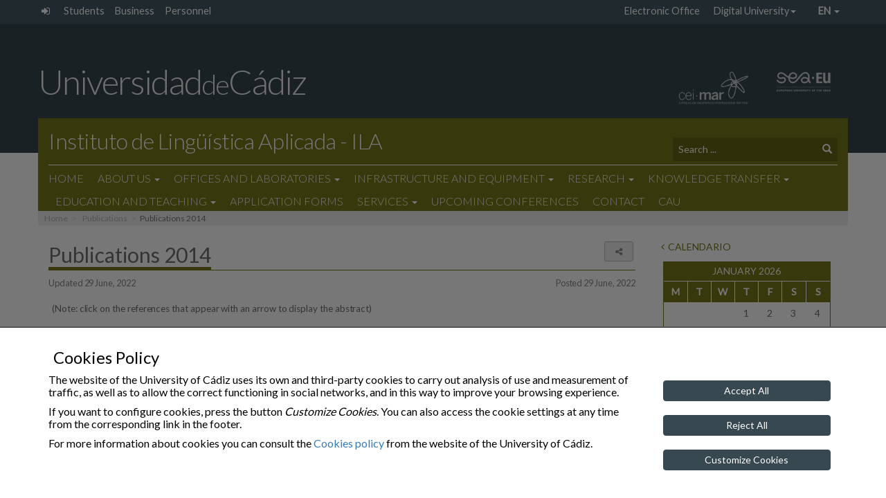

--- FILE ---
content_type: text/html; charset=UTF-8
request_url: https://ila.uca.es/publicaciones/publications-2014/?lang=en
body_size: 39666
content:
<!doctype html>
<html lang="en-EN" >

<head>
    <meta charset="UTF-8">
    <meta name="viewport" content="width=device-width">
    <meta http-equiv="X-UA-Compatible" content="IE=EDGE"/>
    
    <meta name="description" content="">
	<meta property="og:url" content="https://ila.uca.es/publicaciones/publications-2014/?lang=en">
	<meta property="og:type" content="website">
    <meta property="og:title" content="Publications 2014">
	<meta property="og:description" content="Publications 2014">
	<!-- <meta property="og:image" content=""> -->
    <meta property="og:image" content="https://ila.uca.es/wp-content/themes/theme_main_uca/images/logos/logo_UCA_M.png">

    <link rel="icon" type="image/png" href="https://ila.uca.es/wp-content/themes/theme_main_uca/images/logos/favicon-32x32.png" sizes="32x32" />
    <link rel="icon" type="image/png" href="https://ila.uca.es/wp-content/themes/theme_main_uca/images/logos/favicon-16x16.png" sizes="16x16" />

<!--    
	<link href='https://fonts.googleapis.com/css?family=Open+Sans:400,300,300italic,400italic,600,600italic,700,700italic' rel='stylesheet' type='text/css'>
	<link href='https://fonts.googleapis.com/css?family=Lato:400,300,100' rel='stylesheet' type='text/css'>
-->

    <title>Publications 2014 &#8211; Instituto de Lingüística Aplicada</title>
<meta name='robots' content='max-image-preview:large' />
	<style>img:is([sizes="auto" i], [sizes^="auto," i]) { contain-intrinsic-size: 3000px 1500px }</style>
	<link rel="alternate" hreflang="en" href="https://ila.uca.es/publicaciones/publications-2014/?lang=en" />
<link rel="alternate" hreflang="es" href="https://ila.uca.es/publicaciones/publicaciones-2014/" />
<link rel='dns-prefetch' href='//fonts.googleapis.com' />
<style id='classic-theme-styles-inline-css' type='text/css'>
/*! This file is auto-generated */
.wp-block-button__link{color:#fff;background-color:#32373c;border-radius:9999px;box-shadow:none;text-decoration:none;padding:calc(.667em + 2px) calc(1.333em + 2px);font-size:1.125em}.wp-block-file__button{background:#32373c;color:#fff;text-decoration:none}
</style>
<style id='global-styles-inline-css' type='text/css'>
:root{--wp--preset--aspect-ratio--square: 1;--wp--preset--aspect-ratio--4-3: 4/3;--wp--preset--aspect-ratio--3-4: 3/4;--wp--preset--aspect-ratio--3-2: 3/2;--wp--preset--aspect-ratio--2-3: 2/3;--wp--preset--aspect-ratio--16-9: 16/9;--wp--preset--aspect-ratio--9-16: 9/16;--wp--preset--color--black: #000000;--wp--preset--color--cyan-bluish-gray: #abb8c3;--wp--preset--color--white: #ffffff;--wp--preset--color--pale-pink: #f78da7;--wp--preset--color--vivid-red: #cf2e2e;--wp--preset--color--luminous-vivid-orange: #ff6900;--wp--preset--color--luminous-vivid-amber: #fcb900;--wp--preset--color--light-green-cyan: #7bdcb5;--wp--preset--color--vivid-green-cyan: #00d084;--wp--preset--color--pale-cyan-blue: #8ed1fc;--wp--preset--color--vivid-cyan-blue: #0693e3;--wp--preset--color--vivid-purple: #9b51e0;--wp--preset--gradient--vivid-cyan-blue-to-vivid-purple: linear-gradient(135deg,rgba(6,147,227,1) 0%,rgb(155,81,224) 100%);--wp--preset--gradient--light-green-cyan-to-vivid-green-cyan: linear-gradient(135deg,rgb(122,220,180) 0%,rgb(0,208,130) 100%);--wp--preset--gradient--luminous-vivid-amber-to-luminous-vivid-orange: linear-gradient(135deg,rgba(252,185,0,1) 0%,rgba(255,105,0,1) 100%);--wp--preset--gradient--luminous-vivid-orange-to-vivid-red: linear-gradient(135deg,rgba(255,105,0,1) 0%,rgb(207,46,46) 100%);--wp--preset--gradient--very-light-gray-to-cyan-bluish-gray: linear-gradient(135deg,rgb(238,238,238) 0%,rgb(169,184,195) 100%);--wp--preset--gradient--cool-to-warm-spectrum: linear-gradient(135deg,rgb(74,234,220) 0%,rgb(151,120,209) 20%,rgb(207,42,186) 40%,rgb(238,44,130) 60%,rgb(251,105,98) 80%,rgb(254,248,76) 100%);--wp--preset--gradient--blush-light-purple: linear-gradient(135deg,rgb(255,206,236) 0%,rgb(152,150,240) 100%);--wp--preset--gradient--blush-bordeaux: linear-gradient(135deg,rgb(254,205,165) 0%,rgb(254,45,45) 50%,rgb(107,0,62) 100%);--wp--preset--gradient--luminous-dusk: linear-gradient(135deg,rgb(255,203,112) 0%,rgb(199,81,192) 50%,rgb(65,88,208) 100%);--wp--preset--gradient--pale-ocean: linear-gradient(135deg,rgb(255,245,203) 0%,rgb(182,227,212) 50%,rgb(51,167,181) 100%);--wp--preset--gradient--electric-grass: linear-gradient(135deg,rgb(202,248,128) 0%,rgb(113,206,126) 100%);--wp--preset--gradient--midnight: linear-gradient(135deg,rgb(2,3,129) 0%,rgb(40,116,252) 100%);--wp--preset--font-size--small: 13px;--wp--preset--font-size--medium: 20px;--wp--preset--font-size--large: 36px;--wp--preset--font-size--x-large: 42px;--wp--preset--spacing--20: 0.44rem;--wp--preset--spacing--30: 0.67rem;--wp--preset--spacing--40: 1rem;--wp--preset--spacing--50: 1.5rem;--wp--preset--spacing--60: 2.25rem;--wp--preset--spacing--70: 3.38rem;--wp--preset--spacing--80: 5.06rem;--wp--preset--shadow--natural: 6px 6px 9px rgba(0, 0, 0, 0.2);--wp--preset--shadow--deep: 12px 12px 50px rgba(0, 0, 0, 0.4);--wp--preset--shadow--sharp: 6px 6px 0px rgba(0, 0, 0, 0.2);--wp--preset--shadow--outlined: 6px 6px 0px -3px rgba(255, 255, 255, 1), 6px 6px rgba(0, 0, 0, 1);--wp--preset--shadow--crisp: 6px 6px 0px rgba(0, 0, 0, 1);}:where(.is-layout-flex){gap: 0.5em;}:where(.is-layout-grid){gap: 0.5em;}body .is-layout-flex{display: flex;}.is-layout-flex{flex-wrap: wrap;align-items: center;}.is-layout-flex > :is(*, div){margin: 0;}body .is-layout-grid{display: grid;}.is-layout-grid > :is(*, div){margin: 0;}:where(.wp-block-columns.is-layout-flex){gap: 2em;}:where(.wp-block-columns.is-layout-grid){gap: 2em;}:where(.wp-block-post-template.is-layout-flex){gap: 1.25em;}:where(.wp-block-post-template.is-layout-grid){gap: 1.25em;}.has-black-color{color: var(--wp--preset--color--black) !important;}.has-cyan-bluish-gray-color{color: var(--wp--preset--color--cyan-bluish-gray) !important;}.has-white-color{color: var(--wp--preset--color--white) !important;}.has-pale-pink-color{color: var(--wp--preset--color--pale-pink) !important;}.has-vivid-red-color{color: var(--wp--preset--color--vivid-red) !important;}.has-luminous-vivid-orange-color{color: var(--wp--preset--color--luminous-vivid-orange) !important;}.has-luminous-vivid-amber-color{color: var(--wp--preset--color--luminous-vivid-amber) !important;}.has-light-green-cyan-color{color: var(--wp--preset--color--light-green-cyan) !important;}.has-vivid-green-cyan-color{color: var(--wp--preset--color--vivid-green-cyan) !important;}.has-pale-cyan-blue-color{color: var(--wp--preset--color--pale-cyan-blue) !important;}.has-vivid-cyan-blue-color{color: var(--wp--preset--color--vivid-cyan-blue) !important;}.has-vivid-purple-color{color: var(--wp--preset--color--vivid-purple) !important;}.has-black-background-color{background-color: var(--wp--preset--color--black) !important;}.has-cyan-bluish-gray-background-color{background-color: var(--wp--preset--color--cyan-bluish-gray) !important;}.has-white-background-color{background-color: var(--wp--preset--color--white) !important;}.has-pale-pink-background-color{background-color: var(--wp--preset--color--pale-pink) !important;}.has-vivid-red-background-color{background-color: var(--wp--preset--color--vivid-red) !important;}.has-luminous-vivid-orange-background-color{background-color: var(--wp--preset--color--luminous-vivid-orange) !important;}.has-luminous-vivid-amber-background-color{background-color: var(--wp--preset--color--luminous-vivid-amber) !important;}.has-light-green-cyan-background-color{background-color: var(--wp--preset--color--light-green-cyan) !important;}.has-vivid-green-cyan-background-color{background-color: var(--wp--preset--color--vivid-green-cyan) !important;}.has-pale-cyan-blue-background-color{background-color: var(--wp--preset--color--pale-cyan-blue) !important;}.has-vivid-cyan-blue-background-color{background-color: var(--wp--preset--color--vivid-cyan-blue) !important;}.has-vivid-purple-background-color{background-color: var(--wp--preset--color--vivid-purple) !important;}.has-black-border-color{border-color: var(--wp--preset--color--black) !important;}.has-cyan-bluish-gray-border-color{border-color: var(--wp--preset--color--cyan-bluish-gray) !important;}.has-white-border-color{border-color: var(--wp--preset--color--white) !important;}.has-pale-pink-border-color{border-color: var(--wp--preset--color--pale-pink) !important;}.has-vivid-red-border-color{border-color: var(--wp--preset--color--vivid-red) !important;}.has-luminous-vivid-orange-border-color{border-color: var(--wp--preset--color--luminous-vivid-orange) !important;}.has-luminous-vivid-amber-border-color{border-color: var(--wp--preset--color--luminous-vivid-amber) !important;}.has-light-green-cyan-border-color{border-color: var(--wp--preset--color--light-green-cyan) !important;}.has-vivid-green-cyan-border-color{border-color: var(--wp--preset--color--vivid-green-cyan) !important;}.has-pale-cyan-blue-border-color{border-color: var(--wp--preset--color--pale-cyan-blue) !important;}.has-vivid-cyan-blue-border-color{border-color: var(--wp--preset--color--vivid-cyan-blue) !important;}.has-vivid-purple-border-color{border-color: var(--wp--preset--color--vivid-purple) !important;}.has-vivid-cyan-blue-to-vivid-purple-gradient-background{background: var(--wp--preset--gradient--vivid-cyan-blue-to-vivid-purple) !important;}.has-light-green-cyan-to-vivid-green-cyan-gradient-background{background: var(--wp--preset--gradient--light-green-cyan-to-vivid-green-cyan) !important;}.has-luminous-vivid-amber-to-luminous-vivid-orange-gradient-background{background: var(--wp--preset--gradient--luminous-vivid-amber-to-luminous-vivid-orange) !important;}.has-luminous-vivid-orange-to-vivid-red-gradient-background{background: var(--wp--preset--gradient--luminous-vivid-orange-to-vivid-red) !important;}.has-very-light-gray-to-cyan-bluish-gray-gradient-background{background: var(--wp--preset--gradient--very-light-gray-to-cyan-bluish-gray) !important;}.has-cool-to-warm-spectrum-gradient-background{background: var(--wp--preset--gradient--cool-to-warm-spectrum) !important;}.has-blush-light-purple-gradient-background{background: var(--wp--preset--gradient--blush-light-purple) !important;}.has-blush-bordeaux-gradient-background{background: var(--wp--preset--gradient--blush-bordeaux) !important;}.has-luminous-dusk-gradient-background{background: var(--wp--preset--gradient--luminous-dusk) !important;}.has-pale-ocean-gradient-background{background: var(--wp--preset--gradient--pale-ocean) !important;}.has-electric-grass-gradient-background{background: var(--wp--preset--gradient--electric-grass) !important;}.has-midnight-gradient-background{background: var(--wp--preset--gradient--midnight) !important;}.has-small-font-size{font-size: var(--wp--preset--font-size--small) !important;}.has-medium-font-size{font-size: var(--wp--preset--font-size--medium) !important;}.has-large-font-size{font-size: var(--wp--preset--font-size--large) !important;}.has-x-large-font-size{font-size: var(--wp--preset--font-size--x-large) !important;}
:where(.wp-block-post-template.is-layout-flex){gap: 1.25em;}:where(.wp-block-post-template.is-layout-grid){gap: 1.25em;}
:where(.wp-block-columns.is-layout-flex){gap: 2em;}:where(.wp-block-columns.is-layout-grid){gap: 2em;}
:root :where(.wp-block-pullquote){font-size: 1.5em;line-height: 1.6;}
</style>
<link rel='stylesheet' id='foobox-free-min-css' href='https://ila.uca.es/wp-content/plugins/foobox-image-lightbox/free/css/foobox.free.min.css?ver=2.7.8' type='text/css' media='all' />
<link rel='stylesheet' id='wpml-legacy-horizontal-list-0-css' href='//ila.uca.es/wp-content/plugins/sitepress-multilingual-cms/templates/language-switchers/legacy-list-horizontal/style.css?ver=1' type='text/css' media='all' />
<link rel='stylesheet' id='gfonts-css' href='https://fonts.googleapis.com/css?family=Lato%3A100%2C300%2C400' type='text/css' media='all' />
<link rel='stylesheet' id='theme_uca_bootstrap_css-css' href='https://ila.uca.es/wp-content/themes/theme_main_uca/bootstrap/css/bootstrap.min.css?ver=1.4.053' type='text/css' media='all' />
<link rel='stylesheet' id='theme_uca_font_awesome_css-css' href='https://ila.uca.es/wp-content/themes/theme_main_uca/font-awesome/css/font-awesome.min.css?ver=1.4.053' type='text/css' media='all' />
<link rel='stylesheet' id='theme_uca_style-css' href='https://ila.uca.es/wp-content/themes/theme_main_uca/style.css?ver=1.4.053' type='text/css' media='all' />
<link rel='stylesheet' id='theme_uca_content-css' href='https://ila.uca.es/wp-content/themes/theme_main_uca/css/uca-content.css?ver=1.4.053' type='text/css' media='all' />
<link rel='stylesheet' id='theme_uca_normalize-css' href='https://ila.uca.es/wp-content/themes/theme_main_uca/css/normalize.css?ver=1.4.053' type='text/css' media='all' />
<link rel='stylesheet' id='theme_uca_customize-css' href='https://ila.uca.es/wp-content/themes/theme_main_uca/css/customize.css?ver=1.4.053' type='text/css' media='all' />
<link rel='stylesheet' id='theme_uca_responsive-css' href='https://ila.uca.es/wp-content/themes/theme_main_uca/css/responsive.css?ver=1.4.053' type='text/css' media='all' />
<link rel='stylesheet' id='theme_uca_tipo_entidad-css' href='https://ila.uca.es/wp-content/themes/theme_main_uca/css/uca_ent_centro.uca_cat.css?ver=1.4.053' type='text/css' media='all' />
<link rel='stylesheet' id='theme_uca_calendar-css' href='https://ila.uca.es/wp-content/themes/theme_main_uca/css/uca-calendar.css?ver=1.4.053' type='text/css' media='all' />
<link rel='stylesheet' id='elasticpress-facets-css' href='https://ila.uca.es/wp-content/plugins/elasticpress/features/facets/assets/css/facets.min.css?ver=2.6.1' type='text/css' media='all' />
<script type="text/javascript" src="https://ila.uca.es/wp-includes/js/jquery/jquery.min.js?ver=3.7.1" id="jquery-core-js"></script>
<script type="text/javascript" src="https://ila.uca.es/wp-includes/js/jquery/jquery-migrate.min.js?ver=3.4.1" id="jquery-migrate-js"></script>
<script type="text/javascript" src="https://ila.uca.es/wp-content/themes/theme_main_uca/js/noconflict_last.js?ver=1.4.053" id="jquery-noconflict-js"></script>
<script type="text/javascript" src="https://ila.uca.es/wp-content/themes/theme_main_uca/bootstrap/js/bootstrap.min.js?ver=1.4.053" id="theme_uca_bootstrap_js-js"></script>
<script type="text/javascript" src="https://ila.uca.es/wp-content/themes/theme_main_uca/js/header_scripts.js?ver=1.4.053" id="theme_uca_header_js-js"></script>
<script type="text/javascript" src="https://ila.uca.es/wp-content/themes/theme_main_uca/js/uca_gutils.js?ver=1.4.053" id="theme_uca_g_utils-js"></script>
<script type="text/javascript" src="https://ila.uca.es/wp-content/themes/theme_main_uca/js/uca_filter_sorter.js?ver=1.4.053" id="theme_uca_filter_sorter-js"></script>
<script type="text/javascript" src="https://ila.uca.es/wp-content/themes/theme_main_uca/js/general-scripts.js?ver=1.4.053" id="theme_uca_general_js-js"></script>
<script type="text/javascript" src="https://ila.uca.es/wp-content/themes/theme_main_uca/js/local_utils.js?ver=1.4.053" id="local-utils-js"></script>
<script type="text/javascript" src="https://ila.uca.es/wp-content/themes/theme_main_uca/js/draggable/uca_draggable.js?ver=1.4.053" id="uca-draggable-js"></script>
<script type="text/javascript" id="theme_uca_rest_script-js-extra">
/* <![CDATA[ */
var uca_th_route = {"url":"https:\/\/ila.uca.es\/wp-json\/t_uca\/v1\/processRequest","nonce":"5ade66f5ce"};
/* ]]> */
</script>
<script type="text/javascript" src="https://ila.uca.es/wp-content/themes/theme_main_uca/js/uca_rest.js?ver=1.4.053" id="theme_uca_rest_script-js"></script>
<script type="text/javascript" id="foobox-free-min-js-before">
/* <![CDATA[ */
/* Run FooBox FREE (v2.7.8) */
var FOOBOX = window.FOOBOX = {
	ready: true,
	preloadFont: false,
	disableOthers: false,
	o: {wordpress: { enabled: true }, countMessage:'image %index of %total', excludes:'.fbx-link,.nofoobox,.nolightbox,a[href*="pinterest.com/pin/create/button/"]', affiliate : { enabled: false }},
	selectors: [
		".foogallery-container.foogallery-lightbox-foobox", ".foogallery-container.foogallery-lightbox-foobox-free", ".gallery", ".wp-block-gallery", ".wp-caption", ".wp-block-image", "a:has(img[class*=wp-image-])", ".foobox"
	],
	pre: function( $ ){
		// Custom JavaScript (Pre)
		
	},
	post: function( $ ){
		// Custom JavaScript (Post)
		
		// Custom Captions Code
		
	},
	custom: function( $ ){
		// Custom Extra JS
		
	}
};
/* ]]> */
</script>
<script type="text/javascript" src="https://ila.uca.es/wp-content/plugins/foobox-image-lightbox/free/js/foobox.free.min.js?ver=2.7.8" id="foobox-free-min-js"></script>
<link rel="https://api.w.org/" href="https://ila.uca.es/wp-json/" /><link rel="alternate" title="JSON" type="application/json" href="https://ila.uca.es/wp-json/wp/v2/pages/8511" /><link rel="canonical" href="https://ila.uca.es/publicaciones/publications-2014/?lang=en" />
<link rel='shortlink' href='https://ila.uca.es/?p=8511&#038;lang=en' />
<link rel="alternate" title="oEmbed (JSON)" type="application/json+oembed" href="https://ila.uca.es/wp-json/oembed/1.0/embed?url=https%3A%2F%2Fila.uca.es%2Fpublicaciones%2Fpublications-2014%2F%3Flang%3Den" />
<link rel="alternate" title="oEmbed (XML)" type="text/xml+oembed" href="https://ila.uca.es/wp-json/oembed/1.0/embed?url=https%3A%2F%2Fila.uca.es%2Fpublicaciones%2Fpublications-2014%2F%3Flang%3Den&#038;format=xml" />
<meta name="generator" content="WPML ver:4.4.9 stt:1,2;" />
<link rel="icon" href="https://ila.uca.es/wp-content/uploads/2017/02/Logo-ILA-150x95.jpg" sizes="32x32" />
<link rel="icon" href="https://ila.uca.es/wp-content/uploads/2017/02/Logo-ILA.jpg" sizes="192x192" />
<link rel="apple-touch-icon" href="https://ila.uca.es/wp-content/uploads/2017/02/Logo-ILA.jpg" />
<meta name="msapplication-TileImage" content="https://ila.uca.es/wp-content/uploads/2017/02/Logo-ILA.jpg" />
</head>





<!-- BODY........................................................... -->
<!-- (incluye el código ga para posteriormente mostrarlo si corresponde mediante cookies_utils.js) -->
<body class="wp-singular page-template-default page page-id-8511 page-child parent-pageid-1500 wp-theme-theme_main_uca uca_default general uca_ent_centro uca_cat" ga-data="UA-80714150-11" ga4-data="G-W5YBJ06NQF">

<script type="text/javascript" src="https://ila.uca.es/wp-content/themes/theme_main_uca/js/cookies_utils.js?1.4.053"></script>
<div id="uca_popup_background" class="d-none">
    	<div class="uca_ck_alert d-none">
		<div class="container">
			<div class="row">
				<h3 class="ck_al_title">Cookies Policy</h3>
				<div class="col-sm-9 ck_al_txt">
					<p>The website of the University of Cádiz uses its own and third-party cookies to carry out analysis of use and measurement of traffic, as well as to allow the correct functioning in social networks, and in this way to improve your browsing experience.</p>
					<p>If you want to configure cookies, press the button <em>Customize Cookies</em>. You can also access the cookie settings at any time from the corresponding link in the footer.</p>

					<p>For more information about cookies you can consult the <a href="https://www.uca.es/cookies/?lang=en">Cookies policy</a> from the website of the University of Cádiz.</p>
				</div>
				<div class="col-sm-3 ck_al_btns">
					<button class="btn btn-primary uca_ck_bt_accept" onclick="ck_cookies_accept('ON')">Accept All </button>
					<button class="btn btn-primary uca_ck_bt_accept" onclick="ck_cookies_accept('OFF')">Reject All</button>
					<button class="btn btn-primary uca_ck_bt_options" onclick="ck_al_showOptions()">Customize Cookies</button>
				</div>
			</div>
		</div>
	</div>
	    	<div class="uca_ck_options d-none">
		<div class="container">
			<div class="row ck_opt_row">

				<h3 class="ck_opt_title">Cookies customization</h3>
				<p>The website of the University of Cádiz uses its own and third-party cookies to carry out analysis of use and measurement of traffic, as well as to allow the correct functioning in social networks, and in this way to improve your browsing experience.</p>

				<p class="hidden-xxs">For more information about cookies you can consult the <a href="https://www.uca.es/cookies/?lang=en">Cookies policy</a> from the website of the University of Cádiz. You can also access the cookie settings at any time from the corresponding link in the footer.</p>

				<div class="ck_opt_options">

					<p>You can configure the website cookies according to their purpose:</p>

					<ul class="ck_opt_custom_options">
							<li class="ck_opt_item">
		<div class="ck_opt_i_title">Statistical analysis</div>
		<div class="ck_opt_i_ctrl">
				<div class="btn-group btn-group-toggle" data-toggle="buttons">
		<label class="btn btn-opt"><input type="radio" name="ck_ganalytics" value="ON">On</label>
		<label class="btn btn-opt active"><input type="radio" name="ck_ganalytics" checked value="OFF">Off</label>
	</div>
			</div>
		<p class="ck_opt_i_txt">Third-party cookies (Google Analytics) are used on this site that allow the number of users to be quantified anonymously (personal data will never be obtained to identify the user) and thus be able to analyze the use made by users of our service, in order to improve the browsing experience and offer our content optimally.</p>
	</li>
		<li class="ck_opt_item">
		<div class="ck_opt_i_title">Social networks</div>
		<div class="ck_opt_i_ctrl">
				<div class="btn-group btn-group-toggle" data-toggle="buttons">
		<label class="btn btn-opt"><input type="radio" name="ck_rrss" value="ON">On</label>
		<label class="btn btn-opt active"><input type="radio" name="ck_rrss" checked value="OFF">Off</label>
	</div>
			</div>
		<p class="ck_opt_i_txt">Third-party cookies are used on this website that allow the proper functioning of some social networks (mainly YouTube and Twitter) without using any personal data of the user. </p>
	</li>
						</ul>
					<div class="mark_bar">
						<button class="btn ck_opt_bt_mark_all" onclick="ck_cookies_mark_all(true)">Check All</button>
						<button class="btn ck_opt_bt_mark_none" onclick="ck_cookies_mark_all(false)">Uncheck All</button>
					</div>
				</div>
				<div class="ck_opt_btn">
					<button class="btn btn-primary ck_opt_bt_accept" onclick="ck_cookies_accept()">Accept</button>
				</div>
			</div>
		</div>
	</div>
	</div>

<div class="uca_print_title d-none d-print-flex">
    <div class="uca_home_title">Universidad<span class="uca_print_title_small">de</span>Cádiz</div>
    <div class="uca_site_title"><span class="thinTitle">Instituto de Lingüística Aplicada - ILA </span></div>
</div>


<!-- MUESTRA LA VERSION DEL TEMA -->
<script type="text/javascript">
function uca_version() {
    let uca_version = "Theme UCA\nversion 1.4.053";
    let uca_server = "webcentros1.uca.es";
    console.log("UCA VERSION: ", uca_version, uca_server);
}
//uca_version();
</script>

<!-- Incluye CHATBOT si procede -->


<header class="main clearfix">

    <!-- Barra auxiliary superior -->
    <nav class="auxiliary hidden-xs">
        <div class="container">
            <ul class="navTopUCA unstyled list-inline pull-left">
                
                <li class="uca_admin">
                    <a href="https://ila.uca.es/wp-acceso" class="icon-link" title="Site management">
                        <span class="text-hide">Site management</span> <i class="fa fa-sign-in" aria-hidden="true"></i>
                    </a>    
                </li>

                <li class=''><a href='https://oficinadelestudiante.uca.es/?lang=en' title=''>Students</a></li><li class=''><a href='https://www.uca.es/businesses/?lang=en' title=''>Business</a></li><li class=''><a href='https://www.uca.es/personnel/?lang=en' title=''>Personnel</a></li>
            </ul>
            <ul class="navTopUCA unstyled list-inline pull-right">

                <li class=''><a href='https://sedelectronica.uca.es/' title=''>Electronic Office</a></li><li class=''><a title='Digital University' href='#' data-toggle='dropdown' class='dropdown-toggle topDropdown' aria-haspopup='true'>Digital University<span class='caret'></span></a><ul role='menu' class=' dropdown-menu topDropdown depth-1'><li class=''><a href='https://informatica.uca.es/' title=''>IT Services</a></li><li class=''><a href='https://webmerlin.uca.es/' title='Theme UCA
version 1.4.053'>E-mail</a></li><li class=''><a href='https://campusvirtual.uca.es/' title=''>Virtual Campus</a></li><li class=''><a href='https://cau.uca.es/cau/indiceGlobal.do' title=''>CAU</a></li><li class=''><a href='https://directorio.uca.es/cau/directorio.do' title=''>Directory</a></li><li class=''><a href='https://bouca.uca.es/' title=''>BOUCA</a></li><li class=''><a href='https://biblioteca.uca.es/' title=''>Library</a></li></li></ul><li class='language dropdown'><a id='drop_languages_1' data-toggle='dropdown' href='#' class='dropdown-toggle' title='English'>en <span class='caret'></span></a><ul class='languages  dropdown-menu' aria-labelledby='drop_languages_1'><li class='lang-opt'><a href='https://ila.uca.es/publicaciones/publicaciones-2014/' class='lang-link'>es</a></li></ul></li>
            </ul>

        </div>
    </nav>

        


    <!-- Logotipo UCA -->
    <div class="header-top hidden-xs">
        <div class="container">
            <div class="row h-brand-row" style="font-size: 0;"><!-- el font-size para evitar problemas en Apple -->
                <h1 class="header-brand">
                    <a href="https://www.uca.es/?lang=en">Universidad<span class="header-brand-small">de</span>Cádiz</a>
                </h1>

                <div class="logo_h_wrap hidden-xs">
                    <a href="http://www.campusdelmar.com/en/" class="link" target="_blank">
                        <img class="header_logo logo_ceimar" src="https://ila.uca.es/wp-content/themes/theme_main_uca/images/logos/logo_ceimar_b.png" 
                        alt="International Campus of Excelence of the Sea">
                    </a>
                    <a href="https://sea-eu.org/" class="link" target="_blank">
                        <img class="header_logo logo_seaeu" src="https://ila.uca.es/wp-content/themes/theme_main_uca/images/logos/logo_seaeu_23_bn_s.png" 
                        alt="European University of the Seas">
                    </a>
                </div>
            </div>
        </div>
    </div>

    <!-- Si es home muestro la imagen -->
            <div class="header-without-banner hidden-xs"></div>
    

    <!-- Barra COLOR Principal -->
    <!-- header-bottom: Se le añade el affix dinámicamente -->
    <div id="header-bottom" class="header-bottom">

        <!-- Barra Universidad (solo en scroll) -->
        <div class="header-bottom-uca">
            <div class="container h-brand-row">
                <h1 class="header-brand">
                    <a href="https://www.uca.es/?lang=en">Universidad<span class="header-brand-small">de</span>Cádiz</a>
                </h1>

                <div class="logo_h_wrap">
                    <a href="http://www.campusdelmar.com/en/" class="link" target="_blank">
                        <img class="header_logo logo_ceimar" src="https://ila.uca.es/wp-content/themes/theme_main_uca/images/logos/logo_ceimar_b.png" 
                        alt="International Campus of Excelence of the Sea">
                    </a>
                    <a href="https://sea-eu.org/" class="link" target="_blank">
                        <img class="header_logo logo_seaeu" src="https://ila.uca.es/wp-content/themes/theme_main_uca/images/logos/logo_seaeu_23_bn_s.png" 
                        alt="European University of the Seas">
                    </a>
                </div>
            </div>
        </div>

        <div class="container title-wrap">


            <!-- Hamburguesa Responsive -->
            <button id="navbar-menu" type="button" class="navbar-toggle collapsed" data-toggle="collapse" data-target="#navbar-local">
                <span class="sr-only">Desplegar navegación local</span>
                <span class="icon-bar"></span>
                <span class="icon-bar"></span>
                <span class="icon-bar"></span>
            </button>

            <!-- Titulo Sitio -->
            <div class="row is-flex see-overflow">
                <div class="col-xs-12 col-sm-11">
                    <div class="site-title">
                        <a href="https://ila.uca.es/?lang=en">
                            <span class="thinTitle">Instituto de Lingüística Aplicada - ILA</span>
                                                    </a>
                    </div>
                </div>

                <!-- Buscador -->
                <div class="col-xs-12 col-sm-3 hidden-xs">
                    <div class="search-wrapper">
                        
<form class="search-form   ext-search-form" role="search" method="get" action="https://ila.uca.es/?lang=en" onsubmit="uca_es_localSettings_load()">

	<div class="form-group dropup">
    	<label for="s_input_69782db293fe2" class="sr-only hidden">Search text</label>
    	<input id="s_input_69782db293fe2" type="text" name="s" class="form-control search-field" placeholder="Search ..."
        		value="" aria-label="Search text" title="Search text">

		
		<div class="dropdown-menu search-context">
			<fieldset class="opt-group">
				<legend class="sr-only">Select search type</legend>
				<label class="">
					<input type="radio" name="search_context" value="local" checked  
						aria-label="Local search" title="Local search"/> 
					Local search				</label> 
				<label class="">
				    <input type="radio" name="search_context" value="global"  
				    	aria-label="UCA search" title="UCA search" 
				    	 /> 
				    UCA search				</label> 
			</fieldset>
		</div>
    </div>

    <button type="submit" class="btn btn-default" aria-label="Find"><span class="glyphicon glyphicon-search" aria-hidden="true"></span></button>
	<div class="hidden">
    	<input type="text" name="items_per_page" value="10" arial-label="Items per page" title="Items per page">>
    </div>
<input type='hidden' name='lang' value='en' /></form>

<script type="text/javascript">

jQuery(function() {
	var $searchForm = jQuery('.ext-search-form');
	
	// activa el dropup
	$searchForm.find('.form-control.search-field').bind('focus click',function(){
		jQuery(this).parent().addClass('open');
	});
	// desactiva el dropup
	$searchForm.bind('mouseleave',function(){
		jQuery(this).find('.form-group').removeClass('open');
	});
});

</script>

                    </div>
                </div>
            </div>

            <!-- Menú -->
            <div class="row see-overflow">
                <div class="col-xs-12">
                    <div class="navbar-local">

                        <nav class="primary collapse navbar-collapse" id="navbar-local">

                            <ul id="menu-principal" class="nav navbar-nav">

                                <!-- Menú Global, fusionado en el menú -->
                                <li class="dropdown item-global visible-xs text-right intranet">

                                    <a href="#" data-toggle="dropdown" class="dropdown-toggle" aria-haspopup="true">
                                        <i class="fa fa-external-link" aria-hidden="true"></i> Intranet UCA <span class="caret"></span>
                                    </a>



                                    <ul class="dropdown-menu">

                                        
                                        <li class="uca_admin">
                                            <a href="https://ila.uca.es/wp-acceso" class="icon-link" title="Site management">
                                                Site management <i class="fa fa-sign-in" aria-hidden="true"></i>
                                            </a>    
                                        </li>
                                        <li class=''><a href='https://oficinadelestudiante.uca.es/?lang=en' title=''>Students</a></li><li class=''><a href='https://www.uca.es/businesses/?lang=en' title=''>Business</a></li><li class=''><a href='https://www.uca.es/personnel/?lang=en' title=''>Personnel</a></li>                                        <li class="divider"></li>
                                        <li class=''><a href='https://sedelectronica.uca.es/' title=''>Electronic Office</a></li><li class=''><a title='Digital University' href='#' data-toggle='dropdown' class='dropdown-toggle topDropdown' aria-haspopup='true'>Digital University<span class='caret'></span></a><ul role='menu' class=' submenu depth-2 topDropdown depth-1'><li class=''><a href='https://informatica.uca.es/' title=''>IT Services</a></li><li class=''><a href='https://webmerlin.uca.es/' title='Theme UCA
version 1.4.053'>E-mail</a></li><li class=''><a href='https://campusvirtual.uca.es/' title=''>Virtual Campus</a></li><li class=''><a href='https://cau.uca.es/cau/indiceGlobal.do' title=''>CAU</a></li><li class=''><a href='https://directorio.uca.es/cau/directorio.do' title=''>Directory</a></li><li class=''><a href='https://bouca.uca.es/' title=''>BOUCA</a></li><li class=''><a href='https://biblioteca.uca.es/' title=''>Library</a></li></li></ul><li class='language dropdown'><a id='drop_languages_2' data-toggle='dropdown' href='#' class='dropdown-toggle' title='English'>en <span class='caret'></span></a><ul class='languages  submenu depth-2' aria-labelledby='drop_languages_2'><li class='lang-opt'><a href='https://ila.uca.es/publicaciones/publicaciones-2014/' class='lang-link'>es</a></li></ul></li>                                    </ul>
                                </li>

                                <li id="menu-item-8279" class="menu-item menu-item-type-custom menu-item-object-custom menu-item-8279"><a title="Home" href="http://ila.uca.es/">Home</a></li>
<li id="menu-item-8285" class="menu-item menu-item-type-taxonomy menu-item-object-category menu-item-has-children menu-item-8285 dropdown"><a title="About Us" href="#" data-toggle="dropdown" class="dropdown-toggle" aria-haspopup="true">About Us <span class="caret"></span></a>
<ul role="menu" class="dropdown-menu submenu depth-1">
	<li id="menu-item-8293" class="menu-item menu-item-type-post_type menu-item-object-page menu-item-8293"><a title="The Institute" href="https://ila.uca.es/el-instituto/?lang=en">The Institute</a></li>
	<li id="menu-item-8294" class="menu-item menu-item-type-post_type menu-item-object-page menu-item-8294"><a title="Executive and technical support staff" href="https://ila.uca.es/el-instituto/equipo-directivo-y-tecnicos/?lang=en">Executive and technical support staff</a></li>
	<li id="menu-item-8295" class="menu-item menu-item-type-post_type menu-item-object-page menu-item-8295"><a title="Members" href="https://ila.uca.es/el-instituto/miembros/?lang=en">Members</a></li>
	<li id="menu-item-8268" class="menu-item menu-item-type-post_type menu-item-object-page menu-item-8268"><a title="External advisory board" href="https://ila.uca.es/external-advisory-board/?lang=en">External advisory board</a></li>
	<li id="menu-item-8296" class="menu-item menu-item-type-post_type menu-item-object-page menu-item-8296"><a title="Structure and Organisation" href="https://ila.uca.es/el-instituto/structure-and-organization/?lang=en">Structure and Organisation</a></li>
	<li id="menu-item-8297" class="menu-item menu-item-type-post_type menu-item-object-page menu-item-8297"><a title="Reports, Regulations and Plans" href="https://ila.uca.es/memorias/?lang=en">Reports, Regulations and Plans</a></li>
</ul>
</li>
<li id="menu-item-8286" class="menu-item menu-item-type-taxonomy menu-item-object-category menu-item-has-children menu-item-8286 dropdown"><a title="Offices and Laboratories" href="#" data-toggle="dropdown" class="dropdown-toggle" aria-haspopup="true">Offices and Laboratories <span class="caret"></span></a>
<ul role="menu" class="dropdown-menu submenu depth-1">
	<li id="menu-item-8298" class="menu-item menu-item-type-post_type menu-item-object-page menu-item-8298"><a title="Linguistic Consultancy Office" href="https://ila.uca.es/gabinete-de-asesoria-linguistica/?lang=en">Linguistic Consultancy Office</a></li>
	<li id="menu-item-8299" class="menu-item menu-item-type-post_type menu-item-object-page menu-item-8299"><a title="Clinical Linguistics Office" href="https://ila.uca.es/gabinete-de-linguistica-clinica/?lang=en">Clinical Linguistics Office</a></li>
	<li id="menu-item-8300" class="menu-item menu-item-type-post_type menu-item-object-page menu-item-8300"><a title="Forensic Linguistics Office" href="https://ila.uca.es/gabinete-de-linguistica-forense/?lang=en">Forensic Linguistics Office</a></li>
	<li id="menu-item-8301" class="menu-item menu-item-type-post_type menu-item-object-page menu-item-8301"><a title="Language Industry Office" href="https://ila.uca.es/gabinete-de-industrias-de-la-lengua/?lang=en">Language Industry Office</a></li>
	<li id="menu-item-8302" class="menu-item menu-item-type-post_type menu-item-object-page menu-item-8302"><a title="Phonetics and Acoustic Engineering Laboratory" href="https://ila.uca.es/laboratorio-de-fonetica/?lang=en">Phonetics and Acoustic Engineering Laboratory</a></li>
	<li id="menu-item-8303" class="menu-item menu-item-type-post_type menu-item-object-page menu-item-8303"><a title="Computational Linguistics Laboratory" href="https://ila.uca.es/laboratorio-de-linguistica-computacional/?lang=en">Computational Linguistics Laboratory</a></li>
	<li id="menu-item-8264" class="menu-item menu-item-type-post_type menu-item-object-page menu-item-8264"><a title="Experimental Linguistics Laboratory" href="https://ila.uca.es/experimental-linguistics-laboratory/?lang=en">Experimental Linguistics Laboratory</a></li>
</ul>
</li>
<li id="menu-item-8292" class="menu-item menu-item-type-taxonomy menu-item-object-category menu-item-has-children menu-item-8292 dropdown"><a title="Infrastructure and Equipment" href="#" data-toggle="dropdown" class="dropdown-toggle" aria-haspopup="true">Infrastructure and Equipment <span class="caret"></span></a>
<ul role="menu" class="dropdown-menu submenu depth-1">
	<li id="menu-item-8304" class="menu-item menu-item-type-post_type menu-item-object-page menu-item-8304"><a title="Facilities" href="https://ila.uca.es/infraestructuras/?lang=en">Facilities</a></li>
	<li id="menu-item-8305" class="menu-item menu-item-type-post_type menu-item-object-page menu-item-8305"><a title="Equipment" href="https://ila.uca.es/equipamiento/?lang=en">Equipment</a></li>
</ul>
</li>
<li id="menu-item-8287" class="menu-item menu-item-type-taxonomy menu-item-object-category menu-item-has-children menu-item-8287 dropdown"><a title="Research" href="#" data-toggle="dropdown" class="dropdown-toggle" aria-haspopup="true">Research <span class="caret"></span></a>
<ul role="menu" class="dropdown-menu submenu depth-1">
	<li id="menu-item-8306" class="menu-item menu-item-type-post_type menu-item-object-page menu-item-8306"><a title="Research Groups" href="https://ila.uca.es/grupos-de-investigacion-integrantes/?lang=en">Research Groups</a></li>
	<li id="menu-item-8307" class="menu-item menu-item-type-post_type menu-item-object-page menu-item-8307"><a title="Projects" href="https://ila.uca.es/proyectos/?lang=en">Projects</a></li>
	<li id="menu-item-8273" class="menu-item menu-item-type-post_type menu-item-object-page menu-item-8273"><a title="Scientific patents" href="https://ila.uca.es/scientific-patents/?lang=en">Scientific patents</a></li>
	<li id="menu-item-8308" class="menu-item menu-item-type-post_type menu-item-object-page current-page-ancestor menu-item-8308"><a title="Publications" href="https://ila.uca.es/publicaciones/?lang=en">Publications</a></li>
	<li id="menu-item-8309" class="menu-item menu-item-type-post_type menu-item-object-page menu-item-8309"><a title="Journals" href="https://ila.uca.es/revistas/?lang=en">Journals</a></li>
	<li id="menu-item-8310" class="menu-item menu-item-type-post_type menu-item-object-page menu-item-8310"><a title="Science Outreach Activities" href="https://ila.uca.es/actividades-de-divulgacion-cientifica/?lang=en">Science Outreach Activities</a></li>
	<li id="menu-item-8311" class="menu-item menu-item-type-post_type menu-item-object-page menu-item-8311"><a title="Organised Scientific Activities" href="https://ila.uca.es/actividades-cientificas-organizadas/?lang=en">Organised Scientific Activities</a></li>
	<li id="menu-item-8312" class="menu-item menu-item-type-post_type menu-item-object-page menu-item-8312"><a title="PHD Theses" href="https://ila.uca.es/tesis/?lang=en">PHD Theses</a></li>
	<li id="menu-item-8313" class="menu-item menu-item-type-post_type menu-item-object-page menu-item-8313"><a title="Ongoing PHD Theses" href="https://ila.uca.es/tesis-doctorales-en-curso/?lang=en">Ongoing PHD Theses</a></li>
	<li id="menu-item-8314" class="menu-item menu-item-type-post_type menu-item-object-page menu-item-8314"><a title="Grants and Fellowships" href="https://ila.uca.es/becas-y-ayudas/?lang=en">Grants and Fellowships</a></li>
</ul>
</li>
<li id="menu-item-8288" class="menu-item menu-item-type-taxonomy menu-item-object-category menu-item-has-children menu-item-8288 dropdown"><a title="Knowledge Transfer" href="#" data-toggle="dropdown" class="dropdown-toggle" aria-haspopup="true">Knowledge Transfer <span class="caret"></span></a>
<ul role="menu" class="dropdown-menu submenu depth-1">
	<li id="menu-item-8315" class="menu-item menu-item-type-post_type menu-item-object-page menu-item-8315"><a title="Awards" href="https://ila.uca.es/premios/?lang=en">Awards</a></li>
	<li id="menu-item-8316" class="menu-item menu-item-type-post_type menu-item-object-page menu-item-8316"><a title="Agreements" href="https://ila.uca.es/convenios/?lang=en">Agreements</a></li>
	<li id="menu-item-8317" class="menu-item menu-item-type-post_type menu-item-object-page menu-item-8317"><a title="Activities" href="https://ila.uca.es/actividades/?lang=en">Activities</a></li>
	<li id="menu-item-8318" class="menu-item menu-item-type-post_type menu-item-object-page menu-item-8318"><a title="OTRI Contracts" href="https://ila.uca.es/contratos-otri/?lang=en">OTRI Contracts</a></li>
</ul>
</li>
<li id="menu-item-8289" class="menu-item menu-item-type-taxonomy menu-item-object-category menu-item-has-children menu-item-8289 dropdown"><a title="Education and Teaching" href="#" data-toggle="dropdown" class="dropdown-toggle" aria-haspopup="true">Education and Teaching <span class="caret"></span></a>
<ul role="menu" class="dropdown-menu submenu depth-1">
	<li id="menu-item-8319" class="menu-item menu-item-type-post_type menu-item-object-page menu-item-8319"><a title="Awards" href="https://ila.uca.es/premios-2/?lang=en">Awards</a></li>
	<li id="menu-item-8320" class="menu-item menu-item-type-post_type menu-item-object-page menu-item-8320"><a title="Degree in Linguistics and Applied Linguistics" href="https://ila.uca.es/grado/?lang=en">Degree in Linguistics and Applied Linguistics</a></li>
	<li id="menu-item-8321" class="menu-item menu-item-type-post_type menu-item-object-page menu-item-8321"><a title="Doctoral programme in Linguistics" href="https://ila.uca.es/doctorado/?lang=en">Doctoral programme in Linguistics</a></li>
	<li id="menu-item-8322" class="menu-item menu-item-type-post_type menu-item-object-page menu-item-8322"><a title="Master’s Degree" href="https://ila.uca.es/master/?lang=en">Master’s Degree</a></li>
	<li id="menu-item-8323" class="menu-item menu-item-type-post_type menu-item-object-page menu-item-8323"><a title="Teaching Projects" href="https://ila.uca.es/proyectos-docentes/?lang=en">Teaching Projects</a></li>
	<li id="menu-item-8324" class="menu-item menu-item-type-post_type menu-item-object-page menu-item-8324"><a title="Training courses, meetings and seminars" href="https://ila.uca.es/cursos-de-formacion-jornadas-y-seminarios/?lang=en">Training courses, meetings and seminars</a></li>
</ul>
</li>
<li id="menu-item-8290" class="menu-item menu-item-type-post_type menu-item-object-page menu-item-8290"><a title="Application Forms" href="https://ila.uca.es/impresos-de-solicitudes/?lang=en">Application Forms</a></li>
<li id="menu-item-8280" class="menu-item menu-item-type-taxonomy menu-item-object-category menu-item-has-children menu-item-8280 dropdown"><a title="Services" href="#" data-toggle="dropdown" class="dropdown-toggle" aria-haspopup="true">Services <span class="caret"></span></a>
<ul role="menu" class="dropdown-menu submenu depth-1">
	<li id="menu-item-8277" class="menu-item menu-item-type-post_type menu-item-object-page menu-item-8277"><a title="Eyetracking" href="https://ila.uca.es/eyetracking/?lang=en">Eyetracking</a></li>
	<li id="menu-item-8325" class="menu-item menu-item-type-post_type menu-item-object-page menu-item-8325"><a title="Linguistic Consultancy" href="https://ila.uca.es/asesoria-linguistica/?lang=en">Linguistic Consultancy</a></li>
	<li id="menu-item-8326" class="menu-item menu-item-type-post_type menu-item-object-page menu-item-8326"><a title="Linguistic Expertise" href="https://ila.uca.es/peritaje-ltco/?lang=en">Linguistic Expertise</a></li>
	<li id="menu-item-8327" class="menu-item menu-item-type-post_type menu-item-object-page menu-item-8327"><a title="Electroencephalography" href="https://ila.uca.es/encelografia/?lang=en">Electroencephalography</a></li>
	<li id="menu-item-8328" class="menu-item menu-item-type-post_type menu-item-object-page menu-item-8328"><a title="High Resolution Digitalisation" href="https://ila.uca.es/digitalizacion-de-alta-resolucion/?lang=en">High Resolution Digitalisation</a></li>
	<li id="menu-item-8329" class="menu-item menu-item-type-post_type menu-item-object-page menu-item-8329"><a title="Language Laboratory" href="https://ila.uca.es/laboratorio-de-idiomas/?lang=en">Language Laboratory</a></li>
	<li id="menu-item-8330" class="menu-item menu-item-type-post_type menu-item-object-page menu-item-8330"><a title="Language Analysis" href="https://ila.uca.es/analisis-del-lenguaje/?lang=en">Language Analysis</a></li>
</ul>
</li>
<li id="menu-item-8291" class="menu-item menu-item-type-taxonomy menu-item-object-category menu-item-8291"><a title="Upcoming Conferences" href="https://ila.uca.es/category/upcoming-conferences/?lang=en">Upcoming Conferences</a></li>
<li id="menu-item-8331" class="menu-item menu-item-type-post_type menu-item-object-page menu-item-8331"><a title="Contact" href="https://ila.uca.es/contacto/?lang=en">Contact</a></li>
<li id="menu-item-8281" class="menu-item menu-item-type-custom menu-item-object-custom menu-item-8281"><a title="CAU" target="_blank" href="https://cau-ila.uca.es/cau/index.do?catalogo=E">CAU</a></li>
                            </ul>

                            <div class="col-xs-12 col-sm-3 visible-xs">
                                
<form class="search-form   ext-search-form" role="search" method="get" action="https://ila.uca.es/?lang=en" onsubmit="uca_es_localSettings_load()">

	<div class="form-group dropup">
    	<label for="s_input_69782db29ad2c" class="sr-only hidden">Search text</label>
    	<input id="s_input_69782db29ad2c" type="text" name="s" class="form-control search-field" placeholder="Search ..."
        		value="" aria-label="Search text" title="Search text">

		
		<div class="dropdown-menu search-context">
			<fieldset class="opt-group">
				<legend class="sr-only">Select search type</legend>
				<label class="">
					<input type="radio" name="search_context" value="local" checked  
						aria-label="Local search" title="Local search"/> 
					Local search				</label> 
				<label class="">
				    <input type="radio" name="search_context" value="global"  
				    	aria-label="UCA search" title="UCA search" 
				    	 /> 
				    UCA search				</label> 
			</fieldset>
		</div>
    </div>

    <button type="submit" class="btn btn-default" aria-label="Find"><span class="glyphicon glyphicon-search" aria-hidden="true"></span></button>
	<div class="hidden">
    	<input type="text" name="items_per_page" value="10" arial-label="Items per page" title="Items per page">>
    </div>
<input type='hidden' name='lang' value='en' /></form>

<script type="text/javascript">

jQuery(function() {
	var $searchForm = jQuery('.ext-search-form');
	
	// activa el dropup
	$searchForm.find('.form-control.search-field').bind('focus click',function(){
		jQuery(this).parent().addClass('open');
	});
	// desactiva el dropup
	$searchForm.bind('mouseleave',function(){
		jQuery(this).find('.form-group').removeClass('open');
	});
});

</script>

                            </div>

                        </nav>
                    </div>
                </div>

            </div>
        </div>

        <!-- Rastro de migas -->
        <div class="breadcrumb-uca">
            <div class="container">
                <ol class="breadcrumb"><li  class='active'><a href="https://ila.uca.es/?lang=en">Home</a></li><li  class='active'><a href="https://ila.uca.es/publicaciones/?lang=en">Publications</a></li><li  class='active'>Publications 2014</li></ol>            </div>
        </div>
    </div>



</header>





    <script type="text/javascript">header_manageAffix();</script>    

<!-- section MAIN -->
<div class="container">

    <div class="row">
        <div class="col-md-9 mainContent">

            
                    <article id="post-8511" class="post-8511 page type-page status-publish hentry" >

        <!-- Muestra los enlaces de redes sociales... -->
            <div class="btn-group uca_social pull-right nospeech">
                <button type="button" class="btn btn-default dropdown-toggle dropdown share-link share-button" data-toggle="dropdown" 
                title="Share">
            <i class="fa fa-share-alt" aria-hidden="true"></i>
            <span class="sr-only">Share</span>
        </button>
        <ul class="dropdown-menu">
            <li>
                <a href="https://www.facebook.com/sharer/sharer.php?u=ila.uca.es%2Fpublicaciones%2Fpublications-2014%2F%3Flang%3Den" class="share-button" target="_blank" title="Facebook">
                    <i class="fa fa-facebook" aria-hidden="true"></i>
                    <span class="sr-only">Facebook</span>
                </a>
            </li>
            <li>
                <a href="https://twitter.com/home?status=ila.uca.es%2Fpublicaciones%2Fpublications-2014%2F%3Flang%3Den" class="share-button" target="_blank" title="Twitter">
                    <!-- <i class="fa fa-twitter" aria-hidden="true"></i> -->
                    <svg aria-hidden="true" viewBox="0 0 24 24" class="u-x-twitter u-x-twitter-xs">
                        <g><path d="M18.244 2.25h3.308l-7.227 8.26 8.502 11.24H16.17l-5.214-6.817L4.99 21.75H1.68l7.73-8.835L1.254 2.25H8.08l4.713 6.231zm-1.161 17.52h1.833L7.084 4.126H5.117z" fill="currentColor"></path></g>
                    </svg>
                    <span class="sr-only">Twitter</span>
                </a>
            </li>
            <li>
                <a href="https://www.linkedin.com/shareArticle?mini=true&url=https://ila.uca.es/publicaciones/publications-2014/?lang=en&title=&summary=&source=uca.es" class="share-button" target="_blank" title="LinkedIn">
                    <i class="fa fa-linkedin" aria-hidden="true"></i>
                    <span class="sr-only">LinkedIn</span>
                </a>
            </li>
            <li>
                <a href="https://wa.me/?text=https%3A%2F%2Fila.uca.es%2Fpublicaciones%2Fpublications-2014%2F%3Flang%3Den" class="share-button" target="_blank" title="Whatsapp">
                    <i class="fa fa-whatsapp" aria-hidden="true"></i>
                    <span class="sr-only">Whatsapp</span>
                </a>
            </li>
        </ul>
    </div>



        <!-- Muestra el tipo de entidad para los custom types... -->
        
        <div class="single_header">

            <h2 class="">
                <span class="strong_underline">Publications 2014</span>
                <span class="uca_listdate"></span>
            </h2>
            <div class="meta_data  nospeech">
                <div title="Last updated:" class="date pull-left uca_listdate">Updated 29 June, 2022</div>
                <div title="Publication date" class="date pull-right uca_listdate">Posted 29 June, 2022</div>
                <div class="categories"></div>
            </div>

        
        
        </div>
        
        <div class="single_content">
            <p><span style="font-size: 10pt;">(Note: click on the references that appear with an arrow to display the abstract)</span><br />
&nbsp;</p>
<p style="text-align: center;"><span style="color: #767819;"><strong>SCIENTIFIC PUBLICATIONS (2014)</strong></span></p>
<p>&nbsp;</p>
<ul>
<details>
<summary><span style="color: #000000; text-indent: 0px; margin-left: 2px; position: absolute;"><strong>→ Aguadé Bofill, J.:</strong> &#8220;Apuntes de medicina popular en Marruecos: el jerife que cura el asma&#8221;, Meouak, M. y de la Puente, C. (eds.), <em>Vivir de tal suerte. Homenaje a Juan Antonio Souto Lasala,</em> Córdoba/Madrid: CNERU/CSIC, Oriens Academic, pp. 23-29. [ISBN: 978-84-695-95381] (<a href="https://www.academia.edu/9139374/Apuntes_de_medicina_popular_en_Marruecos_el_jerife_que_cura_el_asma" target="_blank" rel="noopener">enlace</a>)</span></summary>
<p>&nbsp;</p>
<p>&nbsp;</p>
<p>&nbsp;</p>
<p style="padding-left: 40px;"><span style="font-size: 10pt;">Este artículo describe una terapia tradicional para el asma llevada a cabo por un jerife en una pequeña aldea del norte de Marruecos.</span></p>
<p>&nbsp;</p>
<p style="padding-left: 40px;"><span style="font-size: 10pt;">This article describes a traditional therapy for asthma performed by a sharîf in a small village in Northern Morocco.</span></p>
</details>
<p>&nbsp;
</ul>
<p>&nbsp;<br />
&nbsp;</p>
<ul>
<details>
<summary><span style="color: #000000; text-indent: 0px; margin-left: 2px; position: absolute;"><strong>→ Aguadé Bofill, J.: </strong>&#8220;Marokko: Casablanca&#8221;, Behnstedt, P. y Woidich, M. (eds.), <em>Wortatlas der Arabischen Dialekte. Band II: Materielle Kultur</em>, Leiden/Boston: Brill. [ISSN: 0169-9423; 978 90 04 21156 8 (vol.2)] (<a href="https://www.academia.edu/5402344/Wortatlas_der_arabischen_Dialekte_II_a" target="_blank" rel="noopener">enlace 1</a>, <a href="https://brill.com/view/title/16627?language=de" target="_blank" rel="noopener">enlace 2</a>)</span></summary>
<p>&nbsp;</p>
<p>&nbsp;</p>
<p>&nbsp;</p>
<p style="padding-left: 40px;"><span style="font-size: 10pt;">The Wortatlas der arabischen Dialekte / Word Atlas of Arabic Dialects (WAD) intends to provide an unprecedented survey of the lexical richness and diversity of the Arabic dialects as spoken from Uzbekistan to Mauretania and Nigeria, from Malta to Sudan, and including the Ki-Nubi Creole as spoken in Uganda and Kenya. The multilingual word atlas will consist of four volumes in total with some 500 onomasiological maps in full colour. Each map presents a topic or notion and its equivalents in Arabic as collected from the dialectological literature (dictionaries, grammars, text collections, ethnographic reports, etc.), from the editors&#8217; own field work, from questionnaires filled out by native speakers or by experts for a certain dialect region, and also from the internet. Polyglot legends in German, English, French, Spanish, Italian accompany the maps to facilitate further access. Each map is followed by a commentary in German, providing more details about the sources and the individual forms, and discussing semantic and etymological issues. All quotations are in their original language. The maps mainly show lexical types, detailed and concrete forms are given in the commentaries. An introduction is provided in both German and English and an index of all lexemes in the atlas will be available. The first volume Band I: Mensch, Natur, Fauna und Flora / Volume 1: Mankind, Nature, Fauna and Flora contains subjects such as &#8216;family members&#8217;, &#8216;professions&#8217;, &#8216;human qualities&#8217;. The second volume, Band II: Materielle Kultur, deals with material culture (&#8216;house&#8217;, &#8216;utensils&#8217;, &#8216;food&#8217;, &#8216;clothing&#8217;, &#8216;vehicles&#8217;, etc.) and the third and final volume will focus on verbs, adjectives and function words. The atlas will be indispensable for everyone interested in the modern spoken Arabic language, as well as for dialectologists and for semanticists.</span></p>
</details>
<p>&nbsp;
</ul>
<p>&nbsp;</p>
<ul>
<li><span style="color: #000000;"><strong>Alba Reina, M. J. (con Díaz Hormigo, M. T.) (eds.): </strong><em>Pragmalingüística, volumen 22</em>, Cádiz: Servicio de Publicaciones de la Universidad de Cádiz. [ISSN: 1133-682X; ISSN-e: 2445-3064] (<a href="https://revistas.uca.es/index.php/pragma/issue/view/141" target="_blank" rel="noopener">enlace</a>)</span></li>
</ul>
<p>&nbsp;</p>
<ul>
<li><span style="color: #000000;"><strong>Ayora Esteban, M. C.: </strong>&#8220;Reseña a Paredes Duarte, M. J. (2009): Perspectivas semánticas de la elipsis, Arco/Libros, 255 págs.&#8221;, R<em>evista Española de Lingüística (RSEL)</em>, 44(1), pp. 199-201. [ISSN: 0210-1874; ISSN-e: 2254-8769]. DOI: 10.31810/RSEL.44.1 (<a href="https://revista.sel.edu.es/index.php/revista/article/view/123/112" target="_blank" rel="noopener">enlace</a>)</span></li>
</ul>
<p>&nbsp;</p>
<ul>
<li><span style="color: #000000;"><strong>Ayora Esteban, M. C.: </strong>&#8220;Reseña a Trigo Ibáñez, E. (2011): Dialectología y cultura: El léxico disponible de los preuniversitarios sevillanos, Valencia: Aduana Vieja, 543 págs.&#8221;, <em>Revista Española de Lingüística (RSEL), </em>44(2), pp. 208-210. [ISSN: 0210-1874; ISSN-e: 2254-8769]. DOI: 10.31810/RSEL.44.2 (<a href="https://revista.sel.edu.es/index.php/revista/article/view/132/122" target="_blank" rel="noopener">enlace</a>)</span></li>
</ul>
<p>&nbsp;</p>
<ul>
<details>
<summary><span style="color: #000000; text-indent: 0px; margin-left: 2px; position: absolute;"><strong>→ Ayora Esteban, M. C. (con Mohamed Chaid, F.):</strong> &#8220;El valor predictivo de las actitudes lingüísticas en la educación primaria en una comunidad de habla: el caso de los hablantes de dariya en Ceuta&#8221;, <em>Tonos. Revista Electrónica de Estudios Filológicos, </em>26, pp. 1-15. [ISSN-e: 1577-6921] (<a href="https://www.um.es/tonosdigital/znum26/secciones/estudios-06-ayora_y_chaib_valor_predictivo.htm" target="_blank" rel="noopener">enlace 1</a>, <a href="https://digibug.ugr.es/handle/10481/37656" target="_blank" rel="noopener">enlace 2</a>)</span></summary>
<p>&nbsp;</p>
<p>&nbsp;</p>
<p>&nbsp;</p>
<p style="padding-left: 40px;"><span style="font-size: 10pt;">En el aprendizaje de segundas o terceras lenguas hay que destacar el importante papel que juegan las actitudes lingüísticas. Los usuarios de una o varias lenguas, en un contexto social y en unas condiciones específicas, construyen visiones sobre la lengua que juegan un papel importante en su desarrollo como personas y como hablantes. En esta contribución, queremos presentar una primera aproximación al estudio de las actitudes lingüísticas en estudiantes de la comunidad musulmana de Ceuta, la cual se encuentra ante dos realidades lingüísticas: el dariya y el español, situación que nos interesa, precisamente, por ofrecer la posibilidad de escoger entre dos lenguas a la hora de hablar, el dariya –su lengua materna, para comunicarse entre ellos- y el español, única lengua oficial de la ciudad.</span></p>
<p>&nbsp;</p>
<p style="padding-left: 40px;"><span style="font-size: 10pt;">When learning a second or third language is concerned, we must underline the role the linguistic attitudes play. Speakers of one or several languages, in a social context and specific conditions, built dimensions of a particular language that play a role of paramount importance in anyone’s personal development and also as speakers. Through this contribution, we make a first approach to the research of the linguist attitudes among students in the Muslim Community in Ceuta, which is between two linguistic facts: dariya and Spanish, an extremely interesting matter since it allow us the option to choose between two languages when it comes to speak a particular language, dariya -their mother tongue- and Spanish, the only official language in our town.</span></p>
</details>
<p>&nbsp;
</ul>
<p>&nbsp;</p>
<ul>
<details>
<summary><span style="color: #000000; text-indent: 0px; margin-left: 2px; position: absolute;"><strong>→ Bocanegra Valle, A.:</strong> &#8220;English is my default academic language’: Voices from LSP scholars publishing in a multilingual journal&#8221;, <em>Journal of English for Academic Purposes</em>, 13(1), pp. 65-77. [ISSN: 1475-1585]. DOI: 10.1016/j.jeap.2013.10.010 (<a href="https://www.sciencedirect.com/science/article/pii/S1475158513000726" target="_blank" rel="noopener">enlace</a>)</span></summary>
<p>&nbsp;</p>
<p>&nbsp;</p>
<p>&nbsp;</p>
<p style="padding-left: 40px;"><span style="font-size: 10pt;">This paper investigates research publication practices in the field of Languages for Specific Purposes (LSP) and aims to raise awareness of the current use of English by LSP scholars (Anglophones and non-Anglophones) who need to gain visibility in international academia and recognition in their home educational contexts. This article draws on the JCR-indexed LSP journal Ibérica and the submissions from a group of Anglophone and non-Anglophone scholars who have contributed to the journal with English-written articles despite the fact that Ibérica is a multilingual journal, encourages submissions in four other languages, and assesses all manuscripts on an equal basis regardless of submission language. In order to broach the &#8220;publish in English or perish in academia&#8221; dilemma through the eyes of this particular journal the replies from a five-item questionnaire delivered online are illustrated and discussed. Answers provided by 161 respondents support many of the statements already explored in the literature (particularly as regards threats and opportunities of English as a common language in academia) but also bring to the fore new views and concerns which are worth investigating in depth.</span></p>
</details>
<p>&nbsp;
</ul>
<p>&nbsp;</p>
<ul>
<li><span style="color: #000000;"><strong>Bocanegra Valle, A. (ed.): </strong><em>Ibérica, volumen 27</em>, España: AELFE, 238 pp. [ISSN: 1139-7241, e-ISSN: 2340-2784] (<a href="https://www.aelfe.org/?s=revista&amp;veure=27" target="_blank" rel="noopener">enlace</a>)</span></li>
</ul>
<p>&nbsp;</p>
<ul>
<li><span style="color: #000000;"><strong>Bocanegra Valle, A. (ed.): </strong><em>Ibérica, volumen 28</em>, España: AELFE, 256 pp. [ISSN: 1139-7241, e-ISSN: 2340-2784] (<a href="https://www.aelfe.org/?s=revista&amp;veure=28" target="_blank" rel="noopener">enlace</a>)</span></li>
</ul>
<p>&nbsp;</p>
<ul>
<details>
<summary><span style="color: #000000; text-indent: 0px; margin-left: 2px; position: absolute;"><strong>→ Bocanegra Valle, A. (con Castro Páez, E. y Cervera Corbacho, P.) (eds.): </strong><em>Historia y desafíos de la edición en el mundo hispánico</em>, Cádiz: Servicio de Publicaciones de la Universidad de Cádiz, 180 pp. [ISBN: 978-84-9042-009-6] (<a href="https://spdc.ulpgc.es/libro/historia-y-desafios-de-la-edicion-en-el-mundo-hispanico_52338/" target="_blank" rel="noopener">enlace</a>)</span></summary>
<p>&nbsp;</p>
<p>&nbsp;</p>
<p>&nbsp;</p>
<p style="padding-left: 40px;"><span style="font-size: 10pt;">Las editoriales universitarias españolas celebraron en Cádiz, entre los días 25 y 27 de abril de 2012, la segunda edición del Foro Editorial de Estudios Hispánicos Americanistas, organizado, de manera conjunta, por la Unión de Editoriales Españolas (UNE), el Servicio de Publicaciones de la Universidad de Cádiz (SPUCA) y el Instituto Cervantes. Este volumen recoge el fruto palpable de esos tres días de intenso trabajo y debate en un modelo mixto de edición, con seis ponencias plenarias en formato impreso y veintiuna contribuciones, presentadas como comunicaciones al congreso, en formato digital.</span></p>
<p>&nbsp;</p>
<p style="padding-left: 40px;"><span style="font-size: 10pt;">The Spanish universities publishers hold in Cádiz between 25 and 27 of April 2012, the second edition of Foro Editorial de Estudios Hispánicos Americanistas organized by La Unión de Editoriales Españolas (UNE), Publishing service of the University of Cádiz (SPUCA), and the Instituto de Cervantes. This volume collects the palpable result of the three days of intense work and discussion in a mixed model editing with six plenary presentations in print and twenty one contributions, presented as communications to congress, in digital format.</span></p>
<p>&nbsp;</p>
<p style="padding-left: 40px;"><span style="font-size: 10pt;">Les éditoriales universitaires espagnoles ont fêté à Cádiz, parmi les jours 25 et 27 d&#8217;avril de 2012, la deuxième édition du Foro Editorial de Estudios Hispánicos Americanistas (Forum Éditorial d&#8217;Études Hispaniques Americanistes), organisé de façon conjointe par la Unión de Editoriales Españolas (UNE) [l&#8217;union d&#8217;éditoriales espagnoles], l&#8217;Université de Cádiz (SPUCA) et l&#8217;Institut Cervantes. Ce volume réunit le fruit palpable de ces trois jours de travail et débats intenses dans un model mixte d&#8217;édition, avec six communications plénières sous forme imprimé et vingt-et-une contributions, présentées comme communications au congrès, en format numérique.</span></p>
</details>
<p>&nbsp;
</ul>
<p>&nbsp;</p>
<ul>
<details>
<summary><span style="color: #000000; text-indent: 0px; margin-left: 2px; position: absolute;"><strong>→ Bocanegra Valle, A. (con De la Campa Portela, R. M.):</strong> &#8220;La utilización de las TIC en el aula de inglés técnico marítimo: 15 años después del Proyecto MARCOM&#8221;, Floyd Moore, A. (coord.), <em>Proceedings of the 12th Conference of the European Association of Specific Purposes (AELFE),</em> A Coruña: Galebook, pp. 181-190. [ISBN: 978-84-940735-9-5] (<a href="https://www.academia.edu/6331332/La_utilizaci%C3%B3n_de_las_TIC_en_el_aula_de_ingl%C3%A9s_t%C3%A9cnico_mar%C3%ADtimo_15_a%C3%B1os_despu%C3%A9s_del_Proyecto_MARCOM" target="_blank" rel="noopener">enlace 1</a>, <a href="https://www.aelfe.org/documents/AELFE_proceedings.pdf" target="_blank" rel="noopener" class="uca_pdf">enlace 2</a>)</span></summary>
<p>&nbsp;</p>
<p>&nbsp;</p>
<p>&nbsp;</p>
<p style="padding-left: 40px;"><span style="font-size: 10pt;">Este artículo establece los cambios y mejoras observados en la última década sobre los métodos, metodologías, herramientas y materiales usados para la enseñanza de inglés marítimo mediante la comparación de los resultados obtenidos en el proyecto MARCOM, y los resultados obtenidos en una encuesta realizada a profesores de inglés marítimo. Las mejoras introducidas en la docencia de esta materia reflejan el esfuerzo que la comunidad marítima ha realizado para elevar la competencia comunicativa de sus actores y el peso que las instituciones de formación marítima otorgan hoy en día a este factor sin duda vital para el mantenimiento de la seguridad en el ámbito marítimo.</span></p>
<p>&nbsp;</p>
<p style="padding-left: 40px;"><span style="font-size: 10pt;">This paper explores the changes and improvement that have taken place in the past decade regardingthe methods, methodologies, tools and materials used for the teaching of maritime English. Resultsobtained fifteen years ago with the development of the European MARCOM Project have beencollated with those from a questionnaire delivered among Maritime English lecturers around theworld. The improvements brought about in the teaching of maritime English courses mirror the efforts made by stakeholders (lecturers, professionals and maritime institutions) to upgrade the English language communicative competence of graduates and post-graduates in safeguarding lifeat sea.</span></p>
</details>
<p>&nbsp;
</ul>
<p>&nbsp;<br />
&nbsp;</p>
<ul>
<details>
<summary><span style="color: #000000; text-indent: 0px; margin-left: 2px; position: absolute;"><strong>→ Bocanegra Valle, A. (con Perea Barberá, M. D.):</strong> &#8220;Promoting specialised vocabulary learning through computer-assisted instruction&#8221;, Read, T. , Bárcena, E. y Arús, J. (eds.), <em>Languages for Special Purposes in the Digital Era</em>, New York: Springer-Verlag, pp. 129-154. [ISBN: 978-3-319-02221-5; ISBN-e: 978-3-319-02222-2]. DOI: 10.1007/978-3-319-02222-2_7 (<a href="https://link.springer.com/chapter/10.1007%2F978-3-319-02222-2_7" target="_blank" rel="noopener">enlace</a>)</span></summary>
<p>&nbsp;</p>
<p>&nbsp;</p>
<p>&nbsp;</p>
<p style="padding-left: 40px;"><span style="font-size: 10pt;">This paper explores the implementation of Information and Communication Technologies (ICTs) in the English for Specific Purposes (ESP) classroom in general, and the Maritime English (ME) classroom in particular, and addresses the challenges posed for specialised vocabulary instruction and learning. Firstly, some key issues on ICT-based pedagogy and vocabulary instruction are explored: vocabulary teaching techniques as revised in current literature, what is to be understood by ESP and ME vocabulary, the notion of digital literacy, the contribution of computers to vocabulary learning and development, and implications of the lifelong learning construct within the framework of the European Space for Higher Education. Secondly, relevant literature on recurrent topics in this paper is discussed. Next, this paper focuses on the use of the Moodle glossary tool for strategic specialised vocabulary development and particular attention is paid to the creation of the Maritime Glossary (a project aimed to complement classroom work). To conclude, learners’ opinions based on a questionnaire administered upon the completion of the glossary and interviews held at the end of the course are presented and discussed.</span></p>
</details>
<p>&nbsp;
</ul>
<p>&nbsp;<br />
&nbsp;</p>
<ul>
<details>
<summary><span style="color: #000000; text-indent: 0px; margin-left: 2px; position: absolute;"><strong>→ Bocanegra Valle, A. (con De la Campa Portela, R. M.):</strong> &#8220;SECMA tool: new software for standard maritime English teaching&#8221;, Floyd Moore, A. (coord.), <em>Proceedings of the 12th Conference of the European Association of Specific Purposes (AELFE),</em> A Coruña: Galebook, pp. 143-154. [ISBN: 978-84-940735-9-5] (<a href="https://www.academia.edu/6331267/SECMA_tool_new_software_for_standard_maritime_English_teaching" target="_blank" rel="noopener">enlace 1</a>, <a href="https://www.aelfe.org/documents/AELFE_proceedings.pdf" target="_blank" rel="noopener" class="uca_pdf">enlace 2</a>)</span></summary>
<p>&nbsp;</p>
<p>&nbsp;</p>
<p>&nbsp;</p>
<p style="padding-left: 40px;"><span style="font-size: 10pt;">En este trabajo presentamos SECMA, un programa informático desarrollado por investigadores españoles y que tiene por objeto servir de herramienta para la formación de oficiales de buques y operadores de serviciosde tráfico marítimo en las comunicaciones durante la navegación, haciendo hincapié en el uso de las frases normalizadas para las comunicaciones marítimas. Asimismo, comparamos SECMA con otros programas informáticos que se encuentran disponibles en el mercado para la enseñanza de dicho lenguaje normalizado a fin de mostrar los beneficios que ofrece esta nueva herramienta para la docencia de inglés marítimo.</span></p>
<p>&nbsp;</p>
<p style="padding-left: 40px;"><span style="font-size: 10pt;">In this paper we present SECMA tool, a computer based training tool developed by Spanish researchers, aimed at training vessel traffic service operators and ship officers in relation to critical communications, stressing the use of the SMCP. Also, SECMA tool is compared to several software programs commercially available for the teaching of these Phrases with the aim of highlighting the benefits of using this tool.</span></p>
</details>
<p>&nbsp;
</ul>
<p>&nbsp;</p>
<ul>
<details>
<summary><span style="color: #000000; text-indent: 0px; margin-left: 2px; position: absolute;"><strong>→ Casas Gómez, M.: </strong>&#8220;Acercamientos teóricos a la variación lingüística desde la semántica&#8221;, Dermeval da Hora, Juliene Lopes Ribeiro Pedrosa e Rubens Marques de Lucena (orgs.), <em>Anales del XVII Congresso Internacional Associaçao de Linguística e Filologia da América Latina (ALFAL), Universidade Federal da Paraíba, Joao Pessoa (PB &#8211; Brasil, 14 a 19 de julio de 2014)</em>, pp. 20-21. [ISBN: 978-85-7539-906-4] (<a href="https://www.mundoalfal.org/CDAnaisXVII/listaresumos_res.htm" target="_blank" rel="noopener">enlace</a>)</span></summary>
<p>&nbsp;</p>
<p>&nbsp;</p>
<p>&nbsp;</p>
<p style="padding-left: 40px;"><span style="font-size: 10pt;">Una de las líneas del grupo de investigación de excelencia &#8220;Semaínein&#8221; se ha centrado en el estudio de la variación tanto desde una vertiente sociolingüística como desde la teoría lingüística. En esta comunicación, nos centraremos en la variación semántica del léxico para establecer las distintas posturas teóricas existentes en la formulación de los hechos de variación, en el sentido de considerar, en el análisis de los fenómenos semánticos, sólo el sistema de la lengua o insertar también los usos variacionistas. Tales visiones pueden sintetizarse en las siguientes propuestas: 1) los que excluyen la variación del sistema de la lengua; 2) aquellos autores que integran los hechos de variación en el sistema lingüístico; 3) los lingüistas que parten de la distinción entre lengua histórica y lengua funcional y plantean la posibilidad de concebir los hechos de variación diatópica, diastrática y diafásica como hechos sistemáticos, al constituir sistemas funcionales distintos (lenguas funcionales) y tratarlos al mismo nivel; 4) aquellos que remodelan este último concepto, el de lengua funcional, con una separación de la variación diatópica (sistema) frente a la variación diastrática y diafásica (norma), proponiendo las marcas de estos dos últimos tipos de variación fuera del sistema, pero sus unidades dentro de éste, y 5) los que consideran que los hechos de variación, incluso los rasgos diatópicos, son conceptos pragmáticos. Nosotros defendemos la posibilidad de otro acercamiento diferente, con la aplicación de nuevos criterios y métodos, para integrar la variación en el sistema. Así, dependiendo de la frecuencia de uso, que puede llevarnos a determinar el conocimiento o competencia lingüística generalizada de los hablantes de una comunidad, puede producirse una gradación, un progresivo movimiento de lo diasistemático a lo sistemático, pues cualquier tipo de variantes, por ejemplo, de carácter diastrático o diafásico puede pasar a formar parte del sistema de la lengua.</span></p>
</details>
<p>&nbsp;
</ul>
<p>&nbsp;<br />
&nbsp;</p>
<ul>
<li><span style="color: #000000;"><strong>Casas Gómez, M.: </strong>&#8220;Aproximación historiográfica a la ciencia terminológica&#8221;, Calero, M. L., Zamorano, A., Perea, F. J., García Manga, M. del C. y Martínez-Atienza, M. (eds.), <em>Métodos y resultados actuales en Historiografía de la Lingüística, vol. 1 (IX Congreso Internacional de la Sociedad Española de Historiografía Lingüística (SEHL). Córdoba, España, del 11 al 13 de septiembre de 2013)</em>. Münster: Nodus Publikationen, pp. 87-96. [ISBN: 978-3-89323-020-4] (<a href="https://dialnet.unirioja.es/servlet/articulo?codigo=7597472" target="_blank" rel="noopener">enlace</a>)</span></li>
</ul>
<p>&nbsp;</p>
<ul>
<details>
<summary><span style="color: #000000; text-indent: 0px; margin-left: 2px; position: absolute;"><strong>→ Casas Gómez, M.: </strong>&#8220;Autobiografía lingüística de Miguel Casas Gómez&#8221;, Laborda, X., Romera, L. y Fernández Planas, A. M. (eds.), <em>La lingüística en España. 24 autobiografías</em>. Barcelona: Editorial UOC (Oberta UOC Publishing, SL), pp. 93-109. [ISBN: 978-84-9064-125-5] (<a href="https://elibro-net.bibezproxy.uca.es/es/lc/ucadiz/titulos/57683" target="_blank" rel="noopener">enlace 1</a>, <a href="https://www.academia.edu/7008515/2014_La_ling%C3%BC%C3%ADstica_en_Espa%C3%B1a_24_autobiograf%C3%Adas" target="_blank" rel="noopener">enlace 2</a>)</span></summary>
<p>&nbsp;</p>
<p>&nbsp;</p>
<p>&nbsp;</p>
<p style="padding-left: 40px;"><span style="font-size: 10pt;">El libro es una contribución a la historia de la lingüística, en la nueva y atractiva vertiente de las memorias personales. Consta de 24 relatos o autobiografías intelectuales de lingüistas sobresalientes, en las que describen su formación y las causas que les condujeron a la lingüística. Permiten comprender mejor el mérito de sus tareas y aportaciones. También tienden un puente entre los orígenes de la lingüística en España y el panorama actual. La obra presenta la historia como vivencia y reflexión, combina memorias personales, debates profesionales y manifiestos por una lingüística futura. Al mismo tiempo, identifica facetas de la sociedad en la que se han desarrollado esas trayectorias vitales. La escritura del yo produce de este modo un efecto sorprendente, porque trasciende la esfera del autor y plasma un panorama variado y contrastado de la lingüística contemporánea.</span></p>
</details>
<p>&nbsp;
</ul>
<p>&nbsp;</p>
<ul>
<li><span style="color: #000000;"><strong>Casas Gómez, M.: </strong>&#8220;A typology of relationships in semantics&#8221;, <em>Quaderni di Semantica. Rivista internazionale di semantica e iconomastica. An International Journal of Semantics and Iconomastics</em>, 35(2), pp. 45-73. [ISSN: 0393-1226]</span></li>
</ul>
<p>&nbsp;</p>
<ul>
<li><span style="color: #000000;"><strong>Casas Gómez, M.: </strong>&#8220;Notas sobre una investigación terminográfica de proyección empresarial: el Diccionario de términos del aceite de oliva (español-inglés-chino)&#8221;, <em>Revista Española de Lingüística</em>, 44(1), pp. 183-188. [ISSN: 0210-1874; ISSN-e: 2254-8769]. DOI: <span>10.31810/RSEL.44.1 </span>(<a href="https://dialnet.unirioja.es/servlet/articulo?codigo=6900583" target="_blank" rel="noopener">enlace 1</a>, <a href="https://revista.sel.edu.es/index.php/revista/article/view/122/111" target="_blank" rel="noopener">enlace 2</a>)</span></li>
</ul>
<p>&nbsp;</p>
<ul>
<li><span style="color: #000000;"><strong>Casas Gómez, M.:</strong> &#8220;Reseña a Roldán Vendrell, M. (2013): Diccionario de términos del aceite de oliva (español-inglés-chino), Madrid: Arco/Libros, 335 pp.&#8221;,<em> Ibérica. Revista de la Asociación Europea de Lenguas para Fines Específicos. Journal of the European Association of Languages for Specific Purposes</em>, 27, pp. 236-238. [ISSN: 1139-7241; ISSN-e: 2340-2784] (<a href="https://www.aelfe.org/documents/19_27_Casas.pdf" target="_blank" rel="noopener" class="uca_pdf">enlace</a>)</span></li>
</ul>
<p>&nbsp;</p>
<ul>
<details>
<summary><span style="color: #000000; text-indent: 0px; margin-left: 2px; position: absolute;"><strong>→ Ceballos Castro, G. (con Macías, B., Cañete Sainz, F. y Marí Sáez, V. M.):</strong> &#8220;Los medios públicos locales en Andalucía como termómetros de la calidad democrática&#8221;, <em>Periférica: Revista para el análisis de la cultura y el territorio</em>, 15, pp. 153-175. [ISSN: 1577-1172; ISSN-e: 2445-2696]. DOI: 10.25267/Periferica.2014.i15.09 (<a href="https://dx.doi.org/10.25267/Periferica.2014.i15.09" target="_blank" rel="noopener">enlace 1</a>, <a href="https://revistas.uca.es/index.php/periferica/article/view/2121" target="_blank" rel="noopener">enlace 2</a>)</span></summary>
<p>&nbsp;</p>
<p>&nbsp;</p>
<p>&nbsp;</p>
<p style="padding-left: 40px;"><span style="font-size: 10pt;">En el actual contexto de crisis y de recortes en políticas públicas que se vive en España, los medios públicos locales pueden ser considerados como termómetros de la calidad democrática de las localidades en las que se ubica cada uno de ellos. Los medios públicos locales, también denominados medios del Tercer Sector, se sitúan en un juego de fuerzas que amplia o limita las posibilidades de participación y de deliberación de la ciudadanía. Los resultados preliminares de la investigación recogida en este artículo apuntan a un predominio de las fuerzas del mercado a la hora de orientar las prácticas comunicativas delos medios públicos locales de Andalucía y a una escasa apropiación de ellos por parte de la ciudadanía.</span></p>
<p>&nbsp;</p>
<p style="padding-left: 40px;"><span style="font-size: 10pt;">In the current context of crisis and cutbacks in public policy experienced in Spain, the local public media can be considered as a thermometer of the democratic quality of the localities in which each of these media are located. Local public media, also known as the Third Sector Media, are placed in a kind of interplay of forces that broaden or limit the possibilities of participation and deliberation of the citizenry. The preliminary results of the research in this article point to a predominance of the forces of the market when it comes to guiding policies and communicative practices of the local public media of Andalusia and to a limited communication appropriation of the citizenship.</span></p>
</details>
<p>&nbsp;
</ul>
<p>&nbsp;</p>
<ul>
<details>
<summary><span style="color: #000000; text-indent: 0px; margin-left: 2px; position: absolute;"><strong>→ Ceballos Castro, G. (con Barranquero Carretero, A., Arévalo Salinas, A. I., Moreno Ramos, M. Á. y Macías Varela, B.): </strong>&#8220;Una experiencia ciudadana de reforma mediática. Los Premios Enfocados/Desenfocados al periodismo en España&#8221;, <em>Commons. Revista de Comunicación y Ciudadanía Digital, </em>3(2), pp. 56-77. [ISSN: 2255-3401]. DOI: 10.25267/COMMONS.2014.v3.i2.04 (<a href="https://dx.doi.org/10.25267/COMMONS.2014.v3.i2.04" target="_blank" rel="noopener">enlace 1</a>, <a href="https://core.ac.uk/download/pdf/44309425.pdf" target="_blank" rel="noopener" class="uca_pdf">enlace 2</a>)</span></summary>
<p>&nbsp;</p>
<p>&nbsp;</p>
<p>&nbsp;</p>
<p style="padding-left: 40px;"><span style="font-size: 10pt;">Los Premios Enfocados/Desenfocados al Periodismo en España son una iniciativa orientada a que la ciudadanía evalúe qué medios, periodistas y programas/secciones desarrollan una cobertura informativa adecuada o inadecuada en relación con los derechos humanos, el bienestar de las poblaciones, el cuidado del medio ambiente, o la lucha contra la desigualdad en todos los órdenes (género, etnia, clase social, etc.). El artículo detalla las principales características de la propuesta e incide en la descripción de su ideario, metodologías, resultados y desafíos tras las dos primeras ediciones (2013, 2014). Promovidos por una coalición de ONGD, sindicatos de periodistas y grupos de investigación de universidades públicas, los galardones suponen un proyecto de fiscalización ciudadana del sistema de medios desde ideales como el derecho a la comunicación y el fomento de un periodismo equitativo, plural y responsable.</span></p>
<p>&nbsp;</p>
<p style="padding-left: 40px;"><span style="font-size: 10pt;">The Framed/Unframed Journalism Awards to Journalism in Spain allow citizens evaluate which media, journalists and programs/sections offer a fair or an unfair coverage regarding human rights, the welfare of populations, environmental protection and the fight against inequality in all spheres (gender, ethnicity, social class, etc.). The paper describes the main features of this project, as well as approaches its philosophy, methodology, results and main challenges after its first two editions (2013, 2014). Promoted by a coalition of NGOs for development, journalistic unions, and research groups from public universities, the awards remain a citizen accountability project towards the improvement of the media system, from such ideals as the right to communicate and the enhancement of a rigorous, plural and responsible journalism.</span></p>
</details>
<p>&nbsp;
</ul>
<p>&nbsp;<br />
&nbsp;</p>
<ul>
<details>
<summary><span style="color: #000000; text-indent: 0px; margin-left: 2px; position: absolute;"><strong>→ Contero Urgal, C. (con Brenes Castaño, A., Rodríguez Gómez, G., Gómez Ruiz, M. Á. y Gallego Noche, B.):</strong> &#8220;Revision by experts as a strategy for the improvement and validation of LAMS units&#8221;, <em>Teaching English with Technology, Special Issue on LAMS and Learning Design</em>, 12(2), pp. 147-164. [ISSN: 1642-1027]. URI: https://hdl.handle.net/10498/16941 (<a href="https://rodin.uca.es/handle/10498/16941" target="_blank" rel="noopener">enlace</a>)</span></summary>
<p>&nbsp;</p>
<p>&nbsp;</p>
<p>&nbsp;</p>
<p style="padding-left: 40px;"><span style="font-size: 10pt;">After concluding the design of our didactic unit “My First International Congress” in LAMS format and putting it into practice with our students, we intended to improve its didactic possibilities through the execution of an analysis by experts on language teaching. The collection of data on the assessment and perception of the experts of our unit, the analysis of these data and the results confirmed that tools such as LAMS can be quite useful in the teaching of Foreign Languages. However, it also showed that LAMS should provide teachers with devices with which students could work synchronic speaking interaction.</span></p>
</details>
<p>&nbsp;
</ul>
<p>&nbsp;</p>
<ul>
<details>
<summary><span style="color: #000000; text-indent: 0px; margin-left: 2px; position: absolute;"><strong>→ Crespo Miguel, M.:</strong> &#8220;Overcoming Communication Problems of Elderly People: the AMICA solution for Medical Telemonitoring&#8221;, Moreno-Torres Sánchez, I., Moruno López, E., Madrid Cánovas, S. (coords.), <em>Avances en Lingüística clínica. Selección de comunicaciones del III Congreso Internacional de Lingüística Clínica,</em> Málaga: Servicio de publicaciones y divulgación científica. Universidad de Málaga, pp. 53-62. [ISBN: 978-84-9747-742-0] (<a href="https://www.umaeditorial.uma.es/libro/avances-en-linguistica-clinica_418/" target="_blank" rel="noopener">enlace</a>)</span></summary>
<p>&nbsp;</p>
<p>&nbsp;</p>
<p>&nbsp;</p>
<p style="padding-left: 40px;"><span style="font-size: 10pt;">Resumen del libro: Selección de comunicaciones presentadas en el III Congreso Internacional de Lingüística Clínica entre los días 15 y 17 de noviembre de 2012 en la Universidad de Málaga. La obra recoge buena parte de los avances en un área de creciente interés en nuestro país y en el que nuestra Universidad tiene un papel destacado. Esta publicación permitirá aumentar la difusión de dicho congreso destacando así el papel líder de nuestra universidad.</span></p>
</details>
<p>&nbsp;
</ul>
<p>&nbsp;<br />
&nbsp;</p>
<ul>
<li><span style="color: #000000;"><strong>Díaz Hormigo, M. T. (con Alba Reina, M. J.) (eds.): </strong><em>Pragmalingüística, volumen 22</em>, Cádiz: Servicio de Publicaciones de la Universidad de Cádiz. [ISSN: 1133-682X; ISSN-e: 2445-3064] (<a href="https://revistas.uca.es/index.php/pragma/issue/view/141" target="_blank" rel="noopener">enlace</a>)</span></li>
</ul>
<p>&nbsp;</p>
<ul>
<details>
<summary><span style="color: #000000; text-indent: 0px; margin-left: 2px; position: absolute;"><strong>→ Eizaga Rebollar, B.:</strong> &#8220;Letting the cat out of the bag: On idiom use and representation&#8221;, Johannesson, N.-L., Minugh, D. C. (eds.), <em>Selected Papers from the 2008 Stockholm Metaphor Festival, Stockholm, 18-19 September, 2008, </em> Stockholm: US-AB, Stockholm University Press, pp. 139-153. [ISBN: 978-9-1872-3566-5] (<a href="https://www.academia.edu/6692013/Letting_the_Cat_out_of_the_Bag_On_Idiom_Use_and_Representation1" target="_blank" rel="noopener">enlace</a>)</span></summary>
<p>&nbsp;</p>
<p>&nbsp;</p>
<p>&nbsp;</p>
<p style="padding-left: 40px;"><span style="font-size: 10pt;">This paper analyzes the concepts underlying idioms from a pragmatic perspective, following the Relevance Theory proposed by Sperber and Wilson (1995). Hence, the distinction between lexicalized and ad hoc concepts is essential for understanding the nature of the concepts underlying idioms and their idiomatic variants. The paper also introduces the idea that concepts expressed by idioms are lexicalized to different degrees due to their extensive, recurrent and routine use in discourse, whereas idiomatic variants must be contextually created from the lexicalized concept of the idiom which the variant makes implicitly manifest and which serves as the starting point for the inferential process. Likewise, the way in which conceptual information is represented and stored in the mind provides an excellent account of how we retrieve and use idioms and their variants in communication: as factual assumptions in the case of idioms whose content is completely lexicalized or as meta-representations in the cases of variants or idioms with partial or attributive knowledge of the underlying concept.</span></p>
</details>
<p>&nbsp;
</ul>
<p>&nbsp;</p>
<ul>
<details>
<summary><span style="color: #000000; text-indent: 0px; margin-left: 2px; position: absolute;"><strong>→ Escoriza Morera, L.:</strong> &#8220;Coexistencia de lenguas y planificación lingüística: la convivencia de castellano y catalán en Cataluña&#8221;, <em>Estudios de Lingüística (ELUA)</em>, 28, pp. 177-190. [ISSN: 0212-7636; ISSN-e: 2171-6692]. DOI: 10.14198/ELUA2014.28.07 (<a href="https://revistaelua.ua.es/article/view/2014-n28-coexistencia-de-lenguas-y-planificacion-linguistica-la-convivencia-del-castellano-y-catalan-en-cataluna" target="_blank" rel="noopener">enlace</a>)</span></summary>
<p>&nbsp;</p>
<p>&nbsp;</p>
<p>&nbsp;</p>
<p style="padding-left: 40px;"><span style="font-size: 10pt;">En el marco de una denominada planificación lingüística de determinación, en la que se intenta solventar situaciones problemáticas derivadas de la presencia de varios sistemas lingüísticos en contacto, existen en el panorama internacional diferentes modelos que permiten establecer una tipología de actuaciones encaminadas a regular el uso y la coexistencia de dichas modalidades en un mismo espacio geográfico. Dichas actuaciones se reflejan en el establecimiento de diferentes modelos educativos y en el control de los medios de comunicación. En el desarrollo histórico de la planificación lingüística en Cataluña en el último siglo podemos observar cómo la defensa del unilingüismo hispanófono ha dado paso a la aparición de un marco legal dirigido al fomento de la lengua catalana. Por tanto, el objetivo de este trabajo es el de recoger las cuestiones inherentes al controvertido marco actual de decisiones, incluyendo tanto los argumentos que lo sostienen como los movimientos de reacción frente al mismo.</span></p>
<p>&nbsp;</p>
<p style="padding-left: 40px;"><span style="font-size: 10pt;">In the framework of language policy and planning there are various regulations intended to establish the use of different linguistic varieties within the same geographical area. Said regulations, which generally oscillate from monolingual to multilingual approaches, can be seen mainly in the fields of education, the media and the public administration. In Catalonian history there has been a change from centralized Castillian linguistic policies to the establishment of regulations for the promotion of the Catalan language. This paper is aimed at analyzing the existing points of view with regard to the use of Spanish and Catalan in Catalonia, stressing the legal framework that justifies them, as well as their underlying objectives and possible consequences.</span></p>
</details>
<p>&nbsp;
</ul>
<p>&nbsp;</p>
<ul>
<li><span style="color: #000000;"><strong><span>Escoriza Morera, L.</span>:</strong> &#8220;Guía académica para la elaboración del trabajo de fin de grado en Lingüística y Lenguas Aplicadas&#8221;, Rodríguez-Piñero Alcalá, A. I. (coord.),<em>Guía para la elaboración de trabajos académicos de investigación,</em> Cádiz: Universidad de Cádiz, pp. 205-225. URI: https://hdl.handle.net/10498/15914 (<a href="https://rodin.uca.es/xmlui/handle/10498/15914" target="_blank" rel="noopener">enlace</a>)</span></li>
</ul>
<p>&nbsp;</p>
<ul>
<details>
<summary><span style="color: #000000; text-indent: 0px; margin-left: 2px; position: absolute;"><strong>→ Fernández Smith, G.: </strong>&#8220;Precisiones terminológicas y conceptuales en el ámbito de la lingüística textual y discursiva&#8221;, <em>RILCE. Revista de Filología Hispánica</em>, 30(1), pp. 126-153. [ISSN: 0213-2370] (<a href="https://revistas.unav.edu/index.php/rilce/article/view/307" target="_blank" rel="noopener">enlace 1</a>, <a href="https://dadun.unav.edu/handle/10171/36996" target="_blank" rel="noopener">enlace 2</a>) </span></summary>
<p>&nbsp;</p>
<p>&nbsp;</p>
<p>&nbsp;</p>
<p style="padding-left: 40px;"><span style="font-size: 10pt;">En el presente trabajo nos proponemos puntualizar, desde el punto de vista de la terminología lingüística empleada, algunas cuestiones relativas a los límites establecidos dentro del conjunto de estudios que abarca la que denominamos lingüística textual y discursiva: lingüística del texto, análisis del discurso, análisis de la conversación, etc. Para ello, hemos confrontado algunas de las aportaciones más sobresalientes de la teoría textual, propuestas durante las décadas de 1970 y 1980, especialmente, por ser este el momento en que se establecen las bases teóricas de estas corrientes, y 1990, con las definiciones de los términos más relevantes para ella, especialmente los que atañen a su objeto de estudio, como son las de texto o discurso, entre otras, halladas en los diccionarios de terminología lingüística compuestos paralelamente al desarrollo de estas corrientes de trabajo. La observación y el análisis de estas definiciones son muestra clara de las evidentes dificultades a las que se enfrentan los investigadores a la hora de aplicar estos conceptos y hacer uso de la terminología específica.</span></p>
<p>&nbsp;</p>
<p style="padding-left: 40px;"><span style="font-size: 10pt;">In the following paper we propose to clarify, from a terminological point of view, certain aspects of the limits established within the set of investigations and studies included in what we call text and discourse linguistics, that is, text linguistics, discourse analysis, conversation analysis, etc. For this purpose, we have confronted several of the most important contributions to text theory, mainly during the 1970&#8217;s and 1980&#8217;s, provided that this is the period in which foundations are laid for text and discourse theories, and also the 1990&#8217;s, with definitions found in various dictionaries of linguistic terminology, specially those pertaining to its object of study, i. e. text or discourse. Said definitions have been established following the developments in these fields of research. Close observation and analysis of such definitions reveal the evident difficulties encountered by researchers when applying these concepts and using this specialised terminology.</span></p>
</details>
<p>&nbsp;
</ul>
<p>&nbsp;</p>
<ul>
<li><span style="color: #000000;"><strong>Fernández Smith, G.:</strong> &#8220;Reseña a Varo Varo, C., Paredes Duarte, M. J. y Escoriza Morera, L. (2012): Usos y normas de la comunicación escrita. Libro de estilo de la Universidad de Cádiz, Cádiz: Servicio de Publicaciones de la Universidad de Cádiz, 254 pp., <acronym xml:lang="en" title="International standard book number">ISBN </acronym>978-84-9828-395-2&#8243;, <em>Signo y Seña. Revista del Instituto de Lingüística</em>, 26, pp. 121-127. [ISSN: 0327-8956; ISSN-e: 2314-2189] (<a href="https://dialnet.unirioja.es/servlet/articulo?codigo=5033374" target="_blank" rel="noopener">enlace</a>)</span></li>
</ul>
<p>&nbsp;</p>
<ul>
<details>
<summary><span style="color: #000000; text-indent: 0px; margin-left: 2px; position: absolute;"><strong>→ García Antuña, M.:</strong> &#8220;Algunas notas sobre el léxico especializado de la piel&#8221;, Roldán Vendrell , M. (ed.),<em>Terminología y comunicación científica y social,</em> España: Comares, p. 155. [ISBN: 9788490452127] (<a href="https://dialnet.unirioja.es/servlet/articulo?codigo=6184238" target="_blank" rel="noopener">enlace</a>)</span></summary>
<p>&nbsp;</p>
<p>&nbsp;</p>
<p>&nbsp;</p>
<p style="padding-left: 40px;"><span style="font-size: 10pt;">Resumen del libro: En los últimos años, las universidades han apostado decididamente desde la lingüística por el relanzamiento de la terminología tanto en innovación docente como en investigación aplicada. Sin duda terminología constituye uno de los ámbitos de investigación de mayor repercusión e impacto social desde el punto de vista de la transferencia de resultados de investigación al mundo industrial, tecnológico y empresarial. Este volumen muestra el recorrido de la investigación terminológica (de lo teórico a lo aplicado) llevado a cabo por los investigadores que participaron en el «Encuentro internacional sobre terminología y comunicación científica y social», que tuvo lugar en la sede Baeza de LA Universidad Internacional de Andalucía en el marco del proyecto «Olivaterm». La idea de encuentro fue reunir a investigadores que han desarrollado trabajos en los que la investigación lingüística esta aplicada a la comunicación social y a la transferencia de conocimiento especializado, mediante la elaboración de herramientas para la promoción de productos que desempeñan un importante papel en el desarrollo económico y culturas de determinados territorios. En él se trataron aspectos teóricos y metodológicos del trabajo en terminología y se presentaron proyectos terminológicos desarrollados en torno a diferentes productos. El objetivo común de todas estas investigaciones es mejorar la comunicación entre los distintos colectivos implicados en el proceso de elaboración, comercialización y consumo de productos estratégicos. Con este libro iniciamos una tarea de dar a conocer algunas de las últimas aportaciones de la investigación lingüística aplicada a la comunicación científica y social. Esperamos poder avanzar en esa dirección en futuras publicaciones.</span></p>
</details>
<p>&nbsp;
</ul>
<p>&nbsp;</p>
<ul>
<details>
<summary><span style="color: #000000; text-indent: 0px; margin-left: 2px; position: absolute;"><strong>→ Guijarro Morales, J. L.:</strong> &#8220;Pour une approche scientifique de certaines representation&#8221;, <em>Pragmalingüística</em>, 22, pp. 31-42. [ISSN: 1133-682X; ISSN-e: 2445-3064]. DOI: 10.25267/pragmalinguistica.2014.i22.02 (<a href="https://rodin.uca.es/handle/10498/16906" target="_blank" rel="noopener">enlace</a>)</span></summary>
<p>&nbsp;</p>
<p>&nbsp;</p>
<p>&nbsp;</p>
<p style="padding-left: 40px;"><span style="font-size: 10pt;">Al centrarnos en las representaciones mentales, intentamos aportar un nuevo punto de vista sobre cuestiones que no han sido descritas jamás siguiendo una metodología de inspiración materialista y causal (es decir, científica).</span></p>
<p>&nbsp;</p>
<p style="padding-left: 40px;"><span style="font-size: 10pt;">When one considers humanistic concepts from a cognitive point of view, as a set of mental representations, a materialistic and causal (i.e., scientific) perspective may be possible.</span></p>
</details>
<p>&nbsp;
</ul>
<p>&nbsp;</p>
<ul>
<details>
<summary><span style="color: #000000; text-indent: 0px; margin-left: 2px; position: absolute;"><strong>→ Lécrivain, C.:</strong> &#8220;Le Détroit de Gibraltar, lieu d’une mise en scène des migrations&#8221;, <em>Revue de Littérature comparée</em>, 1(349), pp. 69-84. [ISSN: 0035-1466]. DOI: 10.3917/rlc.349.0069 (<a href="https://www.cairn.info/revue-de-litterature-comparee-2014-1-page-69.htm?ref=doi"target="_blank" rel="noopener">enlace</a>)</span></summary>
<p>&nbsp;</p>
<p>&nbsp;</p>
<p>&nbsp;</p>
<p style="padding-left: 40px;"><span style="font-size: 10pt;">Les écrits littéraires autour de la problématique migratoire suscitent un intérêt accru pour leur capacité à sonder l’intériorité de l’imaginaire socioculturel à travers d’incessantes et intéressantes réflexions sur la porosité et la mouvance des multiples frontières. Cet article analyse quelques romans marocains de langue française centrés sur cette problématique, et concrètement les mécanismes de théâtralisation qui s’intègrent dans un processus d’« irréalisation ». L’ailleurs devient le lieu d’une mise en scène et l’avenir s’y décrit selon des scénarios et dans des décors réitérés. S’y développe une analogie théâtrale fortement ritualisée et marquée par le stéréotypage, mettant à jour un regard qui interroge les mécanismes de la crédulité, des impostures et des simulacres.</span></p>
<p>&nbsp;</p>
<p style="padding-left: 40px;"><span style="font-size: 10pt;">The literary writings around the migration issue have increased interest in their ability to probe the interiority of the socio-cultural imagination through incessant and interesting reflections on the porosity and the movement of multiple borders. This article analyzes a few Moroccan French-language novels concerning this issue and concretely their dramatization mechanisms. The other space becomes space of staging, with repetitive scenarios and decorations. These novels developed a highly ritualized theatrical analogy— marked by stereotyping—that queries the mechanisms of credulity, deception and mockery.</span></p>
</details>
<p>&nbsp;
</ul>
<p>&nbsp;</p>
<ul>
<li><span style="color: #000000;"><strong>Levey, D.:</strong> &#8220;Some recent changes and developments in British English&#8221;, Monroy-Casas, R. e Arboldea-Guirao, I. (eds.), <em>Readings in English Phonetics and Phonology,</em> Valencia: IULMA, pp. 385-409. [ISBN 13: 978-8-4370-9455-7]</span></li>
</ul>
<p>&nbsp;</p>
<ul>
<details>
<summary><span style="color: #000000; text-indent: 0px; margin-left: 2px; position: absolute;"><strong>→ López Muñoz, J. M.: </strong>&#8220;La circulation des travaux de Peytard en Espagne : lieux, temps, personnes, manières, fins&#8221;, Madini, M., Chauvin-Vileno, A., Equoy-Hutin, S. (eds.), <em>Syntagmes et entailles</em>, Limoges: Lambert-Lucas, pp. 139-155. [ISBN: 978-2-35935-123-1] (<a href="https://www.researchgate.net/publication/[base64]" target="_blank" rel="noopener">enlace</a>)</span></summary>
<p>&nbsp;</p>
<p>&nbsp;</p>
<p>&nbsp;</p>
<p style="padding-left: 40px;"><span style="font-size: 10pt;">« La circulation des citations de Peytard, comme source théorique, dans un corpus de productions scientifiques de chercheurs espagnols, fait l’objet de la contribution de Juan-Manuel López-Muñoz, qui cherche à localiser (géographiquement et chronologiquement) ces citations, et à montrer que Peytard constitue une autorité « emblème » sur laquelle s’appuient les chercheurs espagnols (en didactique, littérature, analyse du discours, sémiolonguistique et morphologie lexicale) pour constituer leur point de vue et asseoir leur propre discours dans un ensemble scientifiquement admis, partagé et socialement prestigieux » [source : M. Madini &amp; al. (éds) Jean Peytard. Syntagmes et entailles, Limoges: Lambert-Lucas, 2014, p.13)</span></p>
</details>
<p>&nbsp;
</ul>
<p>&nbsp;</p>
<ul>
<details>
<summary><span style="color: #000000; text-indent: 0px; margin-left: 2px; position: absolute;"><strong>→ López Muñoz, J. M.: </strong>&#8220;La voix féminine de la littérature médiévale: du jeu de cache-cache à la nécessité de l’effacement&#8221;, Suárez, M.P. (ed.), <em>Homo ludens, homo loquens: le jeu et la parole au Moyen Âge,</em> Madrid: Ediciones UAM, colección Estudios 161, pp. 161-175. [ISBN : 9788483444054] (<a href="https://www.researchgate.net/publication/282610443_Lopez_Munoz_JM_2014_La_voix_feminine_de_la_litterature_medievale_du_jeu_de_cache-cache_a_la_necessite_de_l'effacement_in_Suarez_MP_ed_Homo_ludens_homo_loquens_le_jeu_et_la_parole_au_Moyen_Age_Madrid_E" target="_blank" rel="noopener">enlace</a>)</span></summary>
<p>&nbsp;</p>
<p>&nbsp;</p>
<p>&nbsp;</p>
<p style="padding-left: 40px;"><span style="font-size: 10pt;">En el texto medieval, varias capas de voces se superponen (a nivel extratextual, paratextual, intertextual y textual), dejando cada una de ellas trazas de identidad y también marcas de oralidad. Las fronteras entre una voz y otra (narrador y personajes), así como entre las distintas “capas de voces” (autor, juglar, copista, bibliófilo, editor, filólogo, etc.) no siempre están claramente definidas, en una dinámica dialógica incesante. El estudio de las posturas enunciativas adoptadas por el narrador/poeta en las llamadas “chansons de femme” ha permitido, por un lado, aportar claves para la comprensión del carácter dialógico de estos textos y discutir la pertinencia de la idea comúnmente aceptada según la cual los textos medievales carecerían de subjetividad (Spearing, Cerquiglini). Por otro lado, este estudio señala la finalidad pragmática de tal aparente “des-subjetivización”, en relación con cuestiones de género (dialéctica voz femenina vs voz masculina), de registro (dialéctica registro popular vs registro culto) y de atribución de autor (dialéctica obra firmada vs obra anónima).</span></p>
</details>
<p>&nbsp;
</ul>
<p>&nbsp;</p>
<ul>
<li><span style="color: #000000;"><strong>López Muñoz, J. M. (con Farhat, M.) (dirs.): </strong><em>Cahiers de Praxématique, 62 (De quelques marqueurs énonciatifs aux marges du discours)</em>, Montpellier: Presses Universitaires de La Méditerranée. [ISSN: 0765-4944]. DOI: 10.4000/praxematique.3901 (<a href="https://journals.openedition.org/praxematique/3901" target="_blank" rel="noopener">enlace</a>)</span></li>
</ul>
<p>&nbsp;</p>
<ul>
<li><span style="color: #000000;"><strong>López Muñoz, J. M. (con Bertrand V.) (dirs.):<span style="color: #000000;"> </span></strong><em>Cahiers de Praxématique, 63 (L&#8217;événement: du syntagme au discours)</em>, Montpellier: Presses Universitaires de La Méditerranée. [ISSN: 0765-4944]. DOI: 10.4000/praxematique.2326 (<a href="https://journals.openedition.org/praxematique/2326" target="_blank" rel="noopener">enlace</a>)</span></li>
</ul>
<p>&nbsp;</p>
<ul>
<details>
<summary><span style="color: #000000; text-indent: 0px; margin-left: 2px; position: absolute;"><strong>→ López Muñoz, J. M. (con Sullet Nylander, F., Roitman, M., Marnette, S. y Rosier, L.) (dirs.):</strong> <em>Discours rapporté, genre(s) et médias</em>, Stockholm: Romanica Stockholmiensia, 245 pp. [ISBN: 978-91-87355-18-9] (<a href="https://www.researchgate.net/publication/271427632_Discours_rapporte_genres_et_medias" target="_blank" rel="noopener">enlace 1</a>, <a href="https://su.diva-portal.org/smash/record.jsf?pid=diva2%3A843654&amp;dswid=-1804" target="_blank" rel="noopener">enlace 2</a>)</span></summary>
<p>&nbsp;</p>
<p>&nbsp;</p>
<p>&nbsp;</p>
<p style="padding-left: 40px;"><span style="font-size: 10pt;">Les problématiques traitées dans ce volume, comportant quinze articles, relèvent du discours rapporté et des genres &#8211; gender et genres textuels et discursifs &#8211; dans les corpus médiatiques. La plus grande partie des contributions y figurant ont été présentées au colloque &#8220;Rapporter et être rapporté.e : une affaire de genre(s) ?&#8221; organisé en collaboration avec le groupe de recherche international Ci-dit et tenu à l&#8217;Université de Stockholm du 14 au 16 juin 2012.</span></p>
</details>
<p>&nbsp;
</ul>
<p>&nbsp;</p>
<ul>
<li><span style="color: #000000;"><strong>López Muñoz, J. M. (con Farhat, M.):</strong> &#8220;De quelques marqueurs énonciatifs aux marges du discours&#8221;, <em>Cahiers de praxématique [En ligne]</em>, 62, pp. 1 &#8211; 9. [ISSN: 0765-4944; ISSN-e: 2111-5044]. DOI: 10.4000/praxematique.3902 (<a href="https://journals.openedition.org/praxematique/3902" target="_blank" rel="noopener">enlace</a>)</span></li>
</ul>
<p>&nbsp;</p>
<ul>
<li><span style="color: #000000;"><strong>López Muñoz, J. M. (con Verine, B.):</strong> &#8220;L’événement: du syntagme au discours&#8221;, <em>Cahiers de praxématique</em>, 63, pp. 1 &#8211; 7. [ISSN: 0765-4944; ISSN-e: 2111-5044]. DOI: 10.4000/praxematique.2336 (<a href="https://journals.openedition.org/praxematique/2336" target="_blank" rel="noopener">enlace</a>)</span></li>
</ul>
<p>&nbsp;</p>
<ul>
<details>
<summary><span style="color: #000000; text-indent: 0px; margin-left: 2px; position: absolute;"><strong>→ Marí Sáez, V. M.:</strong> &#8220;Comunicación y Tercer Sector Audiovisual en la actual transición paradigmática&#8221;, Chaparro, M. (ed.), <em>Medios de proximidad: participación social y políticas públicas,</em> Málaga: Lúces de Gálibo, pp. 135-162. [ISBN: 978-84-617-3274-6] (<a href="https://www.academia.edu/12652753/Comunicaci%C3%B3n_y_Tercer_Sector_en_la_actual_transici%C3%B3n_paradigm%C3%A1tica" target="_blank" rel="noopener">enlace</a>)</span></summary>
<p>&nbsp;</p>
<p>&nbsp;</p>
<p>&nbsp;</p>
<p style="padding-left: 40px;"><span style="font-size: 10pt;">El presente artículo presenta una serie de retos que actualmente tiene planteado el llamado Tercer Sector de la Comunicación en el contexto actual.</span></p>
</details>
<p>&nbsp;
</ul>
<p>&nbsp;</p>
<ul>
<details>
<summary><span style="color: #000000; text-indent: 0px; margin-left: 2px; position: absolute;"><strong>→ Marí Sáez, V. M. (con Macías, B., Cañete Sainz, F. y Ceballos Castro, G.):</strong> &#8220;Los medios públicos locales en Andalucía como termómetros de la calidad democrática&#8221;, <em>Periférica: Revista para el análisis de la cultura y el territorio</em>, 15, pp. 153-175. [ISSN: 1577-1172; ISSN-e: 2445-2696]. DOI: 10.25267/Periferica.2014.i15.09 (<a href="https://dx.doi.org/10.25267/Periferica.2014.i15.09" target="_blank" rel="noopener">enlace 1</a>, <a href="https://revistas.uca.es/index.php/periferica/article/view/2121" target="_blank" rel="noopener">enlace 2</a>)</span></summary>
<p>&nbsp;</p>
<p>&nbsp;</p>
<p>&nbsp;</p>
<p style="padding-left: 40px;"><span style="font-size: 10pt;">En el actual contexto de crisis y de recortes en políticas públicas que se vive en España, los medios públicos locales pueden ser considerados como termómetros de la calidad democrática de las localidades en las que se ubica cada uno de ellos. Los medios públicos locales, también denominados medios del Tercer Sector, se sitúan en un juego de fuerzas que amplia o limita las posibilidades de participación y de deliberación de la ciudadanía. Los resultados preliminares de la investigación recogida en este artículo apuntan a un predominio de las fuerzas del mercado a la hora de orientar las prácticas comunicativas delos medios públicos locales de Andalucía y a una escasa apropiación de ellos por parte de la ciudadanía.</span></p>
<p>&nbsp;</p>
<p style="padding-left: 40px;"><span style="font-size: 10pt;">In the current context of crisis and cutbacks in public policy experienced in Spain, the local public media can be considered as a thermometer of the democratic quality of the localities in which each of these media are located. Local public media, also known as the Third Sector Media, are placed in a kind of interplay of forces that broaden or limit the possibilities of participation and deliberation of the citizenry. The preliminary results of the research in this article point to a predominance of the forces of the market when it comes to guiding policies and communicative practices of the local public media of Andalusia and to a limited communication appropriation of the citizenship.</span></p>
</details>
<p>&nbsp;
</ul>
<p>&nbsp;</p>
<ul>
<details>
<summary><span style="color: #000000; text-indent: 0px; margin-left: 2px; position: absolute;"><strong>→ Mariscal Ríos, A.:</strong> &#8220;Consecuencias de la evacuación de la población civil de Gibraltar durante la Segunda Guerra Mundial en la situación sociolingüística y educativa actual&#8221;, <em>Lengua y Migración</em>, 6(1), pp. 67-79. [ISSN: 1889-5425; ISSN-e: 2660-7166] (<a href="https://www.researchgate.net/publication/[base64]" target="_blank" rel="noopener">enlace 1</a>, <a href="https://lym.linguas.net/Download.axd?type=ArticleItem&amp;id=127" target="_blank" rel="noopener">enlace 2</a>)</span></summary>
<p>&nbsp;</p>
<p>&nbsp;</p>
<p>&nbsp;</p>
<p style="padding-left: 40px;"><span style="font-size: 10pt;">En el presente trabajo, pretendemos revisar algunas de las repercusiones ocasionadas por la migración forzosa de la población civil de Gibraltar durante la Segunda Guerra Mundial, a destinos como Londres, Jamaica, Madeira e Irlanda del Norte, en la toma de medidas de política y planificación lingüísticas en el ámbito educativo, con vistas a mejorar la competencia en lengua inglesa de la población.</span></p>
<p>&nbsp;</p>
<p style="padding-left: 40px;"><span style="font-size: 10pt;">(Consequences of the evacuation of the civilian population of Gibraltar during the Second World War in the current sociolinguistic educational situation. ) In this article we intend to review the effects of the evacuation of civilians from Gibraltar to places like London, Jamaica, Madeira and Northern Ireland during the Second World War, on the adoption of new measures of language policy and planning in the education system, in order to improve the level of competence in the English language among the population</span></p>
</details>
<p>&nbsp;
</ul>
<p>&nbsp;</p>
<ul>
<details>
<summary><span style="color: #000000; text-indent: 0px; margin-left: 2px; position: absolute;"><strong>→ Mariscal Ríos, A.: </strong>&#8220;El hombre bicentenario (Bicentennial Man): uno de los relatos cortos de Asimov llevado al cine&#8221;, <em>Letraceluloide: Revista Virtual de Cine y Literatura</em>, 41, en línea. [ISSN-e: 1851-4855] (<a href="https://letraceluloide.blogspot.com/2014/07/publicacion-bimestral-issn-n1851-4855.html" target="_blank" rel="noopener">enlace</a>)</span></summary>
<p>&nbsp;</p>
<p>&nbsp;</p>
<p>&nbsp;</p>
<p style="padding-left: 40px;"><span style="font-size: 10pt;">Reseña de la película &#8220;El hombre bicentenario (Bicentennial Man)&#8221;.</span></p>
</details>
<p>&nbsp;
</ul>
<p>&nbsp;</p>
<ul>
<li><span style="color: #000000;"><strong>Mariscal Ríos, A.: </strong>&#8220;Reseña a Crumpler, M. y McCarthy, C. (2013): Diagnostic Spelling Tests&#8221;, <em>Lynx: Panorámica de estudios lingüísticos</em>, 13, pp. 49-52. [ISSN: 2171-7710] </span></li>
</ul>
<p>&nbsp;</p>
<ul>
<details>
<summary><span style="color: #000000; text-indent: 0px; margin-left: 2px; position: absolute;"><strong>→ Mariscal Ríos, A.: </strong>&#8220;¿Vale siempre una imagen más que mil palabras?: Experiencia didáctica con estudiantes de Criminología&#8221;, <em>Pragmalingüística</em>, 22, pp. 98-110. [ISSN: 1133-682X; ISSN-e: 2445-3064]. DOI: 10.25267/Pragmalinguistica.2014.i22.06 (<a href="https://revistas.uca.es/index.php/pragma/article/view/1929" target="_blank" rel="noopener">enlace</a>)</span></summary>
<p>&nbsp;</p>
<p>&nbsp;</p>
<p>&nbsp;</p>
<p style="padding-left: 40px;"><span style="font-size: 10pt;">El presente estudio forma parte de una clase práctica sobre comunicación no verbal, impartida a 96 alumnos del segundo curso del Grado en Criminología y Seguridad de la Universidad de Cádiz en octubre de 2012. Pretendíamos que los estudiantes fuesen conscientes de la importancia que tiene, en el ámbito de su trabajo, saber interpretar adecuadamente las emociones de otras personas, mediante el análisis de los distintos elementos, tanto verbales como no verbales, implicados. Para ello partimos de un estudio previo, realizado por Anta (2010), del que tomamos 11 fotografías de reclusos de la prisión española de Nanclares de la Oca (Álava), en las que estos mostraban diversas emociones, como ira, desprecio, sorpresa, tristeza y alegría, que nuestra muestra debía identificar en un cuestionario, empleando únicamente el análisis de sus expresiones faciales. La disparidad de resultados muestra la necesidad de combinar los datos aportados por las expresiones faciales con otros de tipo verbal y no verbal, así como por informaciones de carácter pragmático, como el contexto y el conocimiento del otro.</span></p>
<p>&nbsp;</p>
<p style="padding-left: 40px;"><span style="font-size: 10pt;">The present study is part of a lecture on non-verbal communication, given to 96 students of the 2nd year of the Degree on Criminology and Security at the University of Cádiz in October 2012. Our aim was that the students were aware of the importance of interpreting emotions properly in jobs related to criminology and security, from data gathered from different sources, both verbal and nonverbal information. For this purpose, we used a previous study (Anta, 2010), from which we took 11 pictures of prisoners from Nanclares de la Oca (Álava, Spain), in which they showed different emotions, like anger, scorn, surprise, sadness and happiness. Our sample needed to identify the emotions expressed in the photographs by means of the observation of their facial expressions. The results prove that it is fundamental to combine the data provided by facial expressions together with other information coming from verbal language, other forms of nonverbal communication and pragmatic information given, for example, by the sender and the context where communication takes place.</span></p>
</details>
<p>&nbsp;
</ul>
<p>&nbsp;</p>
<ul>
<li><span style="color: #000000;"><strong>Meouak, M.: </strong>&#8220;Juan Antonio Souto Lasala (Caracas, 1959-Córdoba, 2011)&#8221;, Meouak, M. y De La Puente, C. (eds.), <em>Vivir de tal suerte. Homenaje a Juan Antonio Souto Lasala,</em> Córdoba: Cordoba Near Eastern Research Unit – Madrid: Consejo Superior de Investigaciones Científicas – Oriens Academic, pp. 7 &#8211; 9. [ISBN: 978-84-695-9538-1] (<a href="https://www.uco.es/ucopress/index.php/es/2018-07-26-11-32-47/series/product/276-abacvs-vivir-de-tal-suerte-homenaje-a-juan-antonio-souto-lasala" target="_blank" rel="noopener">enlace</a>)</span></li>
</ul>
<p>&nbsp;</p>
<ul>
<li><span style="color: #000000;"><strong>Meouak, M.: </strong>&#8220;Paysages végétaux, reliefs et terroirs dans le Maghreb central médiéval à la lumière du géographe al-Idrîsî&#8221;, M. Hassen (ed.), <em>Les ressources naturelles au Maghreb durant l’Antiquité et le Moyen Âge: exploitation, gestion et usage. Ve Colloque International (Bibliothèque Nationale de Tunis, 25-26-27/11/ 2010),</em> Tunis: Université de Tunis, pp. 79-112. (<a href="https://www.academia.edu/3399722/M_Meouak_Paysages_v%C3%A9g%C3%A9taux_reliefs_et_terroirs_dans_le_Maghreb_central_m%C3%A9di%C3%A9val_%C3%A0_la_lumi%C3%A8re_du_g%C3%A9ographe_al_Idr%C3%AEs%C3%AE_dans_M_Hassen_%C3%A9d_Les_ressources_naturelles_au_Maghreb_durant_l_Antiquit%C3%A9_et_le_Moyen_%C3%82ge_Tunis_Universit%C3%A9_de_Tunis_2014_79_112" target="_blank" rel="noopener">enlace</a>)</span></li>
</ul>
<p>&nbsp;</p>
<ul>
<li><span style="color: #000000;"><strong>Meouak, M. (con De La Puente, C.) (eds.):</strong> <em>Vivir de tal suerte. Homenaje a Juan Antonio Souto Lasala</em>, Córdoba: Cordoba Near Eastern Research Unit – Madrid: Consejo Superior de Investigaciones Científicas – Oriens Academic, serie “Abacvs”, 425 pp. [ISBN: 978-84-695-9538-1] (<a href="https://www.uco.es/ucopress/index.php/en/catalogo-h/product/276-abacvs-vivir-de-tal-suerte-homenaje-a-juan-antonio-souto-lasala" target="_blank" rel="noopener">enlace</a>)</span></li>
</ul>
<p>&nbsp;</p>
<ul>
<details>
<summary><span style="color: #000000; text-indent: 0px; margin-left: 2px; position: absolute;"><strong>→ Moreno Frías, M. Á. (con García García, J. I. y Vigneron Tenorio, A.):</strong> &#8220;Combinatorial properties and characterization of glued semigroups&#8221;, <em>Abstract and Applied Analysis</em>, Article ID 436417, pp. 1-8. [ISSN: 1085-3375; ISSN-e: 1687-0409]. DOI: 10.1155/2014/436417 (<a href="https://www.hindawi.com/journals/aaa/2014/436417/" target="_blank" rel="noopener">enlace</a>)</span></summary>
<p>&nbsp;</p>
<p>&nbsp;</p>
<p>&nbsp;</p>
<p style="padding-left: 40px;"><span style="font-size: 10pt;">This work focuses on the combinatorial properties of glued semigroups and provides its combinatorial characterization. Some classical results for affine glued semigroups are generalized and some methods to obtain glued semigroups are developed.</span></p>
</details>
<p>&nbsp;
</ul>
<p>&nbsp;</p>
<ul>
<details>
<summary><span style="color: #000000; text-indent: 0px; margin-left: 2px; position: absolute;"><strong>→ Penadés Martínez, I.:</strong> &#8220;Fixación estrutural e desautomatización das locucións/Structural fixedness and defamiliarization of idioms&#8221;, <em>Cadernos de Fraseoloxía Galega</em>, 16, pp. 273-301. [ISSN-e: 1698-7861] (<a href="https://www.cirp.es/pub/docs/cfg/cfg16_08.pdf" target="_blank" rel="noopener" class="uca_pdf">enlace</a>)</span></summary>
<p>&nbsp;</p>
<p>&nbsp;</p>
<p>&nbsp;</p>
<p style="padding-left: 40px;"><span style="font-size: 10pt;">In this article we revise the concept of syntactic fixedness and the implications of establishing the syntactic patterns of idioms as fixed units of languages. Secondly, we propose the differentiation between formal and idiomatic fixedness and structural fixedness, which is understood as characteristic of idioms in which syntactic relationships are not established between their constituents in the same way as they are between those forming free syntactic groups. Due to the gradual nature of this characteristic, an idiom undergoes defamiliarization through syntactic phenomena such as thematization, pronominalization, passivization, complementation or elision. From this perspective along with the Russian Formalist of defamiliarization held by the Russian Formalists, three types of defamiliarization of idioms are distinguished: the defamiliarization of the signifier, of the signified and of both the signifier and the signified simultaneously. Furthermore, a group of texts containing defamiliarized idioms is analysed. The article ends with theoretical and applied conclusions arising from the structural fixedness and defamiliarization of idioms.</span></p>
</details>
<p>&nbsp;
</ul>
<p>&nbsp;</p>
<ul>
<details>
<summary><span style="color: #000000; text-indent: 0px; margin-left: 2px; position: absolute;"><strong>→ Penadés Martínez, I.: </strong>&#8220;Variación no marcada / variación marcada en las locuciones: implicaciones para la traducción&#8221;, Mogorrón Huerta, P., Mejri, S. (coords.), <em>Fijación, traducción, variación y desautomatización. Encuentros Mediterráneos, 5, </em> Alicante: Universidad de Alicante, pp. 63-87. [ISBN: 978-84-9717-344-5] (<a href="https://dialnet.unirioja.es/servlet/articulo?codigo=5668905" target="_blank" rel="noopener">enlace</a>)</span></summary>
<p>&nbsp;</p>
<p>&nbsp;</p>
<p>&nbsp;</p>
<p style="padding-left: 40px;"><span style="font-size: 10pt;">Resumen del libro: Actualmente, el mundo de la traducción comienza a tomar conciencia de la importancia de la fijación en las operaciones de transferencia y de traducción. Lo atestiguan las numerosas publicaciones que hablan de ella y los encuentros científicos que la analizan. Tanto si se trata de lengua general o de lengua de especialidad, de lenguaje culto o familiar, de lengua escrita u oral, la problemática de la fijación se impone al traductor a través de los elementos semánticos, estereotipados, culturales y pragmáticos que figuran en los fraseologismos. La búsqueda de equivalencias o de correspondencias en las diferentes lenguas implicadas en la traducción es sumamente compleja.</span></p>
<p style="padding-left: 40px;"><span style="font-size: 10pt;">En efecto, la fijación no es un fenómeno lingüístico tan fijado como se suele pensar, pues numerosas unidades fraseológicas aceptan variantes léxicas paradigmáticas desconocidas por los usuarios que complican la búsqueda de equivalencias ya que conviene identificarlas primero y saber a qué expresiones van asociadas. ¿Qué decir, si hablamos de la desautomatización? Pues entonces las dificultades se multiplican infinitamente.</span></p>
</details>
<p>&nbsp;
</ul>
<p>&nbsp;</p>
<ul>
<li><span style="color: #000000;"><strong>Penadés Martínez, I. (con Cestero Mancera, A. M.): </strong>&#8220;La relación Europa-América a través de la ALFAL: la perspectiva desde Europa&#8221;, Calero Vaquera, M. L., Zamorano Aguilar, A. (coords.), <em>Cincuenta años de la Asociación de Lingüística y Filología de la América Latina y el Caribe (ALFAL): Historia de una sociedad científico-lingüística (1964-2014),</em> Montevideo: ALFAL, pp. 168-193. [ISBN: 9789974995208] (<a href="https://dialnet.unirioja.es/servlet/articulo?codigo=6658916" target="_blank" rel="noopener">enlace</a>)</span></li>
</ul>
<p>&nbsp;</p>
<ul>
<details>
<summary><span style="color: #000000; text-indent: 0px; margin-left: 2px; position: absolute;"><strong>→ Rodríguez-Piñero Alcalá, A. I. (coord.) (con <span>Martín Castellanos, A. J.,</span><span> </span><span>Rubiales Bonilla, L.,</span><span> </span><span>Fernández Martín, C.,</span><span> </span><span>Ramos Maldonado, S. I.,</span><span> </span><span>Devís Márquez, P. P., </span><span>Lazarich González, M.,</span><span> </span><span>Mougán Rivero, J. C.,</span><span> </span><span>Escoriza Morera, L. (autores))</span>:</strong> <em>Guía para la elaboración de trabajos académicos de investigación,</em> Cádiz: Universidad de Cádiz, 226 pp. URI: https://hdl.handle.net/10498/15914 (<a href="https://rodin.uca.es/xmlui/handle/10498/15914" target="_blank" rel="noopener">enlace</a>)</span></summary>
<p>&nbsp;</p>
<p>&nbsp;</p>
<p>&nbsp;</p>
<p style="padding-left: 40px;"><span style="font-size: 10pt;">Se trata de un manual de ayuda, que consta de una guía de buenas prácticas y de una guía académica, que fijan unos criterios objetivos para la preparación del TFG por parte del estudiante, que orientan al tutor/director en el desarrollo del trabajo y que sirven de punto de partida a la comisión evaluadora que finalmente tendrá que valorarlo.</span></p>
</details>
<p>&nbsp;
</ul>
<p>&nbsp;<br />
&nbsp;</p>
<ul>
<li><span style="color: #000000;"><strong>Rosso Carrasco, M.:</strong> &#8220;Reseña a Eizaga Rebollar, B. (ed.) (2012): Studies in Linguistics and Cognition (Linguistic Insights, 158). Bern: Peter Lang. 301 pp.&#8221;, <em>Spanish in Context</em>, 11(2), pp. 286-293. [ISSN: 1571-0718; ISSN-e: 1571-0726]. DOI: 10.1075/sic.11.2.07mig (<a href="https://rodin.uca.es/xmlui/handle/10498/16860" target="_blank" rel="noopener">enlace 1</a>, <a href="https://www.jbe-platform.com/content/journals/10.1075/sic.11.2.07mig" target="_blank" rel="noopener">enlace 2</a>)</span></li>
</ul>
<p>&nbsp;</p>
<ul>
<details>
<summary><span style="color: #000000; text-indent: 0px; margin-left: 2px; position: absolute;"><strong>→ Ruiz Castellanos, A.:</strong> &#8220;La insurgencia de Augusto: Terror y religión&#8221;, <em>Paideia: Rivista di Filologia, ermeneutica e critica letteraria</em>, 69, pp. 207-230. [ISSN: 0030-9435; ISSN-e: 2239-6381]. DOI: 10.1400/227187 (<a href="https://rodin.uca.es/xmlui/handle/10498/18531" target="_blank" rel="noopener">enlace 1</a>, <a href="https://www.torrossa.com/en/resources/an/3006515" target="_blank" rel="noopener">enlace 2</a>)</span></summary>
<p>&nbsp;</p>
<p>&nbsp;</p>
<p>&nbsp;</p>
<p style="padding-left: 40px;"><span style="font-size: 10pt;">Describimos la insurgencia terrorista de Octavio en sus años de triunvirato guerra civil, llena de violencia mesiánica en venganza por la muerte de su tío, Julio César. Especialmente ejemplar de violencia religiosa es el episodio de Perusia. Nos apoyamos en los testimonios de Séneca, Tácito, Suetonio y Dión Casio.</span></p>
<p>&nbsp;</p>
<p style="padding-left: 40px;"><span style="font-size: 10pt;">We intend to explain how Octavian gave his coup insurgency as a religious war in revenge of the murder of his uncle (facinus, asebêma, Res Gestae 2). Religious terrorism, though equally cruel and illegal, differs from ideological and independence terrorism; it gives a transcendent meaning and solution to a exceptional crisis: a new horizon for the corruption restoring a primordial golden age. That is the goal of the Octavian insurgency, according to Suetonius (Aug. 9-10: necem avunculi vindicare tuerique acta); Tacitus (Ann. 1,9,3-4: pietate erga parentem et necessitudine rei publicae&#8230; ad arma civilia actum); Cicero (Att. 16,15,3: iurat ita sibi parentis honores consequi liceat); Dio (56,35-41) and Seneca (Clem. 1,11,1-2). As Aeneas was pietate insignis et armis (Verg. Aen. 6,403). Revenge of the divine Caesar by Octavius divi filius gave the auctoritas that he lacked against M. Antonius. The legionaries who served Julius Caesar and the people who came to worship him were his two great moral capitals. About the money, we know that he appropriated the box of Apolonia, Brudisium and the tributes of Asia (Nic. Dam. 50). His paramilitary war, his two coups against Rome, the illegal assumption of the consulate, the triumvirate, Philippi and his vow to Mars Ultor, and the Perusian religious slaughter of the defeated troops on the altar of Julius Caesar are the main chapters of religious terror of Octavius.</span></p>
</details>
<p>&nbsp;
</ul>
<p>&nbsp;</p>
<ul>
<li><span style="color: #000000;"><strong>Ruiz Castellanos, A.: </strong><em>Veleyo Patérculo: Historia de Roma, Edición crítica del texto latino, introducción, traducción y notas</em>, Madrid: Ediciones Clásicas, 806 pp. [ISBN: 978-8478827541] (<a href="https://www.librosuned.com/LU27956/Veleyo-Pat%C3%A9rculo--Historia-de-Roma.aspx" target="_blank" rel="noopener">enlace 1</a>, <a href="https://3.bp.blogspot.com/-B3iwX7x9T2U/VN8gC7aFh1I/AAAAAAAAAqE/ugLflI4iRIw/w1200-h630-p-k-no-nu/veleyo.JPG" target="_blank" rel="noopener">enlace 2</a>)</span></li>
</ul>
<p>&nbsp;</p>
<ul>
<li><span style="color: #000000;"><strong>Varo Varo, C.:</strong> &#8220;La configuración mental del significado: evidencias a partir de la anomia&#8221;, Moreno-Torres Sánchez, I., Moruno López, E. y Madrid Cánovas, S. (eds.), <em>Avances en lingüística clínica,</em> Málaga: Publicaciones y Divulgación Científica Universidad de Málaga, pp. 73-80. [ISBN: 978-84-9747-742-0; EAN: 9788497477420] (enlace)</span></li>
</ul>
<p>&nbsp;</p>
<ul>
<li><span style="color: #000000;"><strong>Vega Moreno, É.: </strong>&#8220;Reseña a Méndez Santos, M. C. (2011): Los neologismos morfológicos del español en el lenguaje de la prensa. Estudio de la lexicogénesis del español a través de la prensa del español actual, Estados Unidos, Editorial Académica Española, 613 págs. &#8220;, <em>Pragmalingüística, </em>22, pp. 181-191. [ISSN 1133-682X / e-ISSN 2445-3064] DOI: 10.25267/Pragmalinguistica.2014.i22.11 (<a href="https://revistas.uca.es/index.php/pragma/article/view/2080" target="_blank" rel="noopener">enlace</a>)</span></li>
</ul>
<p>&nbsp;</p>
<ul>
<li><span style="color: #000000;"><strong>Vega Moreno, É.:</strong> &#8220;Reseña a Montoro del Arco, Esteban T. (ed.) (2012): Neología y creatividad lingüística, Anejo nº 77 de la Revista Quaderns de Filologia, València: Universitat de València, 215 pp.&#8221;, <em>Verba. Anuario Galego de Filoloxía</em>, 41, pp. 399-402. [ISSN: 0210-377X; e-ISSN: 2174-4017] (<a href="https://revistas.usc.es/index.php/verba/article/view/1329" target="_blank" rel="noopener">enlace</a>)</span></li>
</ul>
<p>&nbsp;</p>
<ul>
<details>
<summary><span style="color: #000000; text-indent: 0px; margin-left: 2px; position: absolute;"><strong>→ Zayas Martínez, F.:</strong> &#8220;Problemas metodológicos en la enseñanza de lenguas extranjeras: ¿son las TIC una solución?&#8221;, <em>Rastros Rostros</em>, 16(30), pp. 9-17. [ISSN: 0124-406X; ISSN-l: 2382-4921]. DOI: 10.16925/ra.v16i30.814 (<a href="https://revistas.ucc.edu.co/index.php/ra/article/view/814" target="_blank" rel="noopener">enlace</a>)</span></summary>
<p>&nbsp;</p>
<p>&nbsp;</p>
<p>&nbsp;</p>
<p style="padding-left: 40px;"><span style="font-size: 10pt;">La enseñanza de lenguas extranjeras sigue siendo una de las “asignaturas pendientes” de la didáctica. Las últimas décadas ofrecen opciones metodológicas orientadas a priorizar los fines comunicativos sobre la información en torno al funcionamiento de las lenguas, pero tampoco esto ha llevado a mejorar sustancialmente los resultados. Los modelos más recientes apenas logran sugerir mejoras parciales o aparentes sobre alguno de los elementos intervinientes en los procesos de enseñanza-aprendizaje. El sistemático desentendimiento de los editores por el proceso en su conjunto convierte las propuestas metodológicas en modas pasajeras, superficiales e infructuosas. En los últimos años pretendemos encontrar en las TIC una solución a tanto desacierto. Este artículo trata de subrayar que la cantidad y la inmediatez de los recursos digitales y telemáticos no mejoran por sí mismos la eficacia de la enseñanza de lenguas. Su aportación sólo será valiosa si se hace sobre la base de una cuidada planificación didáctica que, además de los tiempos de dedicación de los individuos, los tipos y los estilos de aprendizaje, considere verdaderamente la naturaleza cognitiva del lenguaje y no, o no sólo, la conducta comunicativa que pudiera derivarse de ella.</span></p>
</details>
<p>&nbsp;
</ul>
<p>&nbsp;</p>
<ul>
<details>
<summary><span style="color: #000000; text-indent: 0px; margin-left: 2px; position: absolute;"><strong>→ Zayas Martínez, F. (con Romero Alfaro, E.): </strong>&#8220;Identidad docente y formación inicial. El maestro generalista, el especialista de lengua extranjera y el maestro AICLE en un proyecto lingüístico de centro&#8221;, <em>Higher Education Perspectives on CLIL (Proceedings of HEPCLIL 2014, held at Universitat de Vic- Universitat Central de Catalunya, Vic, 27 and 28 March, 2014),</em> Barcelona: Universidad de Vic y Universidad Central de Cataluña, pp. 54-66. [ISBN: 978-84-941644-9-1] (<a href="https://dfelg.ua.es/acqua/publicaciones/susana/hepclil.pdf" target="_blank" rel="noopener" class="uca_pdf">enlace 1</a>, <a href="https://www.researchgate.net/publication/271528734_Identidad_docente_y_formacion_inicial_El_maestro_generalista_el_especialista_de_lengua_extranjera_y_el_maestro_AICLE_en_un_proyecto_linguistico_de_centro" target="_blank" rel="noopener">enlace 2</a>)</span></summary>
<p>&nbsp;</p>
<p>&nbsp;</p>
<p>&nbsp;<br />
&nbsp;</p>
<p style="padding-left: 40px;"><span style="font-size: 10pt;">Considerando que el maestro de Educación Primaria se encuentra en una posición crucial en el proceso de construcción de la ciudadanía, en particular de la ciudadanía europea, la formación inicial del maestro ha de asumir una visión transnacional específica, que se caracteriza principalmente por una formación en lenguas-culturas sólida y diversa. La reflexión sobre los contextos de “apropiación” de lenguas-culturas y las orientaciones metodológicas actuales nos ha conducido hacia tres perfiles docentes: el maestro generalista, el especialista en lengua extranjera y el maestro AICLE. Sus respectivas competencias profesionales se aproximan -¿se solapan, se complementan?- y necesitan nuevas estrategias articuladoras, ya que añaden, a su vez, nuevas dimensiones a la educación desde la perspectiva del proyecto lingüístico del centro. Se trata de dimensiones fundamentales e ineludibles para el maestro del siglo XXI: las representaciones y creencias sobre las lenguas-culturas, así como los procesos de internacionalización en los que vive inmersa la sociedad en general y los centros educativos en particular, hacen necesarios un trabajo cooperativo y una dinámica de reflexiones compartidas que permitan revisar el desarrollo de la conciencia profesional de estos maestros y de su identidad docente. En el presente trabajo analizamos estas dimensiones desde la perspectiva plurilingüe y pluricultural adoptada en el Plan de Lenguas de Centro de la Facultad de Ciencias de la Educación de la Universidad de Cádiz.</span></p>
</details>
<p>&nbsp;
</ul>
<p>&nbsp;</p>
<p>&nbsp;</p>
        </div>

        <div class="meta_data single_footer nospeech">
            <div class="tags pull-right"></div>
            
                            
                    </div>
    
    </article>

        <div class="uca_print nospeech">
        <a href="#" class="btn btn-primary d-print-none" rel="nofollow" onclick="window.print(); return false;" title="Imprimir"><i class="fa fa-print" aria-hidden="true"></i>Print</a>
    </div>
    
            
        </div>

        <div class="col-md-3">
            <!-- Sidebar -->
        <aside class="sidebar_right">

            <div class="widget"><h3>Calendario</h3><div id="calendar_wrap" class="calendar_wrap"><table id="wp-calendar">
	<caption>January 2026</caption>
	<thead>
	<tr>
		<th scope="col" title="Monday">M</th>
		<th scope="col" title="Tuesday">T</th>
		<th scope="col" title="Wednesday">W</th>
		<th scope="col" title="Thursday">T</th>
		<th scope="col" title="Friday">F</th>
		<th scope="col" title="Saturday">S</th>
		<th scope="col" title="Sunday">S</th>
	</tr>
	</thead>

	<tfoot><form id="form-cursor" name="form-cursor" action="https://ila.uca.es/publicaciones/publications-2014/" method="post"><input id="valor-cursor" name="valor-cursor" type="hidden" value="" /><tr><input id="month-prev" name="month-prev" type="hidden" value="12" /><input id="year-prev" name="year-prev" type="hidden" value="2025" />
		<td colspan="3" id="prev"><a id="a_prev" href="#" onclick="return false;">&laquo; Dec</a></td>
		<td class="pad">&nbsp;</td>
		<td colspan="3" id="next" class="pad">&nbsp;</td></tr></form>
	</tfoot>

	<tbody>
	<tr>
		<td colspan="3" class="pad">&nbsp;</td><td>1</td><td>2</td><td>3</td><td>4</td>
	</tr>
	<tr>
		<td>5</td><td>6</td><td>7</td><td>8</td><td>9</td><td>10</td><td>11</td>
	</tr>
	<tr>
		<td>12</td><td>13</td><td>14</td><td>15</td><td>16</td><td>17</td><td>18</td>
	</tr>
	<tr>
		<td>19</td><td>20</td><td>21</td><td>22</td><td>23</td><td>24</td><td>25</td>
	</tr>
	<tr>
		<td>26</td><td id="today">27</td><td>28</td><td>29</td><td>30</td><td>31</td>
		<td class="pad" colspan="1">&nbsp;</td>
	</tr>
	</tbody>
	</table></div></div>
        </aside>        </div>
    </div>

</div>

<!-- FOOTER -->
<footer class="main">
    <div class="container">

      




<div class="col-sm-3 col-xs-12">
    <img class="ft_logo" src="https://ila.uca.es/wp-content/themes/theme_main_uca/images/logoFooterUCA_05.png" 
         alt="University of Cadiz">
</div>

<div class="col-sm-3 col-xs-12">
    <ul class="list-unstyled ft_contact_links">
                <li class="">
                                <a href="mailto:i&#108;a<span class='email_crypt'>O,8</span>&#64;u&#99;&#97;&#46;&#101;s" onclick="uca_uncryptEmail(event);" title="Contact email"
        aria-label="email de contacto"><i class='fa fa-envelope-o' aria-hidden='true'></i>i&#108;a<span class='email_crypt'>O,8</span>&#64;u&#99;&#97;&#46;&#101;s</a>
    <br>
                    </li>
        <li class="">
            <i class="fa fa-phone" aria-hidden="true"></i>
            956015119            <span class="text-hide">Contact Phone</span>
        </li>
        <li class="hidden">
            <i class="fa fa-fax" aria-hidden="true"></i>
             (FAX)
            <span class="text-hide">Contact Fax</span>
        </li>
        <li class="">
            <i class="fa fa-map-marker" aria-hidden="true"></i>
            Avenida Duque de Nájera, 16,
Edificio Simón Bolívar, 2ª planta.
11002 Cádiz
            <span class="text-hide">Mail address</span>
        </li>
    </ul>
</div>

<div class="col-sm-3 col-xs-12">
    <ul class="list-unstyled">
        <li style="display:none"><a href="https://serprevencion.uca.es">Prevention Service</a></li>
        <li><a href="https://www.uca.es/comunicaciones-y-denuncias/">Communications and Complaints</a></li>		
        <li><a href="https://oficinadefensor.uca.es">University Ombudsperson Office</a></li>
        <li><a href="https://inspeccion.uca.es">General Inspection of Services</a></li>
		<li>
		 <a href="https://igualdad.uca.es">Equality</a>, 
		 <a href="https://diversidad.uca.es">Diversity</a> e 
		 <a href="https://inclusion.uca.es">Inclusion</a>		
		</li>
    </ul>
        <ul class="list-unstyled">
    	        <li><a href="https://www.uca.es/legal-notice/?lang=en">Legal notice</a></li>
        <li><a href="https://www.uca.es/accesibility/?lang=en">Accesibility</a></li>
        <li class="hidden">
            <a href="">Contact</a>
        </li>
        
        
        <li><a href="https://www.uca.es/cookies/?lang=en" onclick="ck_al_showOptions();return false;">Cookies</a></li>
    </ul>
</div>

<div class="col-sm-3 col-xs-12">
    <ul class="social-links list-unstyled list-inline">
        
        <li class="">
            <a href="https://www.facebook.com/institutolinguisticaaplicadaUCA" target="_blank" class="btn btn-icon" aria-label="Facebook" title="Facebook">
                <i class="fa fa-fw fa-2x fa-facebook" title="Facebook"></i><span class="text-hide">Facebook</span>
            </a>
        </li>
        <li class="">
            <a href="https://twitter.com/ila_uca" target="_blank" class="btn btn-icon" aria-label="Twitter" title="Twitter">
                <svg aria-hidden="true" viewBox="0 0 24 24" class="u-x-twitter">
                    <g><path d="M18.244 2.25h3.308l-7.227 8.26 8.502 11.24H16.17l-5.214-6.817L4.99 21.75H1.68l7.73-8.835L1.254 2.25H8.08l4.713 6.231zm-1.161 17.52h1.833L7.084 4.126H5.117z" fill="currentColor"></path></g>
                </svg>
                <!-- <i class="fa fa-fw fa-2x fa-twitter" title="Twitter"></i><span class="text-hide">Twitter</span> -->
            </a>
        </li>
        <li class="hidden">
            <a href="" target="_blank" class="btn btn-icon" aria-label="Instagram" title="Instagram">
                <i class="fa fa-fw fa-2x fa-instagram" title="Instagram"></i><span class="text-hide">Instagram</span>
            </a>
        </li>
        <li class="">
            <a href="https://www.youtube.com/user/videosUCA" target="_blank" class="btn btn-icon" aria-label="Youtube" title="Youtube">
                <i class="fa fa-fw fa-2x fa-youtube" title="Youtube"></i><span class="text-hide">Youtube</span>
            </a>
        </li>
		<li class="hidden">
			<a href="" target="_blank" class="btn btn-icon" aria-label="Bluesky" title="Bluesky">
                <svg aria-hidden="true" viewBox="0 0 24 24" class="u-x-bluesky">
					<g><path d="M12 10.8c-1.087 -2.114 -4.046 -6.053 -6.798 -7.995C2.566 0.944 1.561 1.266 0.902 1.565 0.139 1.908 0 3.08 0 3.768c0 0.69 0.378 5.65 0.624 6.479 0.815 2.736 3.713 3.66 6.383 3.364 0.136 -0.02 0.275 -0.039 0.415 -0.056 -0.138 0.022 -0.276 0.04 -0.415 0.056 -3.912 0.58 -7.387 2.005 -2.83 7.078 5.013 5.19 6.87 -1.113 7.823 -4.308 0.953 3.195 2.05 9.271 7.733 4.308 4.267 -4.308 1.172 -6.498 -2.74 -7.078a8.741 8.741 0 0 1 -0.415 -0.056c0.14 0.017 0.279 0.036 0.415 0.056 2.67 0.297 5.568 -0.628 6.383 -3.364 0.246 -0.828 0.624 -5.79 0.624 -6.478 0 -0.69 -0.139 -1.861 -0.902 -2.206 -0.659 -0.298 -1.664 -0.62 -4.3 1.24C16.046 4.748 13.087 8.687 12 10.8Z" fill="currentColor"></path></g>
                </svg>                
            </a>            
        </li>
        <li class="">
            <a href="https://www.flickr.com/photos/147802205@N03/albums" target="_blank" class="btn btn-icon" aria-label="Flickr" title="Flickr">
                <i class="fa fa-fw fa-2x fa-flickr" title="Flickr"></i><span class="text-hide">Flickr</span>
            </a>
        </li>
        <li class="hidden">
            <a href="" target="_blank" class="btn btn-icon" aria-label="Vk" title="Vk">
                <i class="fa fa-fw fa-2x fa-vk" title="Vk"></i><span class="text-hide">Vk</span>
            </a>
        </li>	
        <li class="hidden">
            <a href="" target="_blank" class="btn btn-icon" aria-label="WhatsApp" title="WhatsApp">
                <i class="fa fa-fw fa-2x fa-whatsapp" aria-hidden="true"></i><span class="text-hide">WhatsApp</span>
            </a>
        </li>   
    </ul>
</div>






    
    
    

    </div>

</footer>

<script type="speculationrules">
{"prefetch":[{"source":"document","where":{"and":[{"href_matches":"\/*"},{"not":{"href_matches":["\/wp-*.php","\/wp-admin\/*","\/wp-content\/uploads\/*","\/wp-content\/*","\/wp-content\/plugins\/*","\/wp-content\/themes\/theme_main_uca\/*","\/*\\?(.+)"]}},{"not":{"selector_matches":"a[rel~=\"nofollow\"]"}},{"not":{"selector_matches":".no-prefetch, .no-prefetch a"}}]},"eagerness":"conservative"}]}
</script>
<script type="text/javascript" src="https://ila.uca.es/wp-includes/js/underscore.min.js?ver=1.13.7" id="underscore-js"></script>
<script type="text/javascript" src="https://ila.uca.es/wp-content/plugins/elasticpress/features/facets/assets/js/facets.min.js?ver=2.6.1" id="elasticpress-facets-js"></script>

</body>

</html>

    





    
    
    

